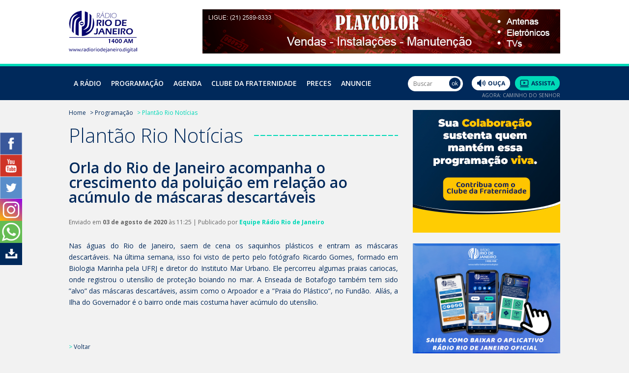

--- FILE ---
content_type: text/html; charset=UTF-8
request_url: https://radioriodejaneiro.digital/noticia/orla-do-rio-de-janeiro-acompanha-o-crescimento-da-poluicao-em-relacao-ao-acumulo-de-mascaras-descartaveis/
body_size: 11486
content:
<!DOCTYPE html>
<html lang="pt-br">
<head>
    <meta charset="utf-8">
	<title>Orla do Rio de Janeiro acompanha o crescimento da poluição em relação ao acúmulo de máscaras descartáveis | Rádio Rio de Janeiro</title>

<!-- This site is optimized with the Yoast SEO plugin v4.1 - https://yoast.com/wordpress/plugins/seo/ -->
<link rel="canonical" href="https://radioriodejaneiro.digital/noticia/orla-do-rio-de-janeiro-acompanha-o-crescimento-da-poluicao-em-relacao-ao-acumulo-de-mascaras-descartaveis/" />
<meta property="og:locale" content="pt_BR" />
<meta property="og:type" content="article" />
<meta property="og:title" content="Orla do Rio de Janeiro acompanha o crescimento da poluição em relação ao acúmulo de máscaras descartáveis | Rádio Rio de Janeiro" />
<meta property="og:description" content="Nas águas do Rio de Janeiro, saem de cena os saquinhos plásticos e entram as máscaras descartáveis. Na última semana, isso foi visto de perto pelo fotógrafo Ricardo Gomes, formado em Biologia Marinha pela UFRJ e diretor do Instituto Mar Urbano. Ele percorreu algumas praias cariocas, onde registrou o utensílio de proteção boiando no mar. &hellip;" />
<meta property="og:url" content="https://radioriodejaneiro.digital/noticia/orla-do-rio-de-janeiro-acompanha-o-crescimento-da-poluicao-em-relacao-ao-acumulo-de-mascaras-descartaveis/" />
<meta property="og:site_name" content="Rádio Rio de Janeiro" />
<meta property="article:publisher" content="https://www.facebook.com/Rádio-Rio-de-Janeiro-1692901484264506/" />
<meta property="article:section" content="Local" />
<meta name="twitter:card" content="summary" />
<meta name="twitter:description" content="Nas águas do Rio de Janeiro, saem de cena os saquinhos plásticos e entram as máscaras descartáveis. Na última semana, isso foi visto de perto pelo fotógrafo Ricardo Gomes, formado em Biologia Marinha pela UFRJ e diretor do Instituto Mar Urbano. Ele percorreu algumas praias cariocas, onde registrou o utensílio de proteção boiando no mar. [&hellip;]" />
<meta name="twitter:title" content="Orla do Rio de Janeiro acompanha o crescimento da poluição em relação ao acúmulo de máscaras descartáveis | Rádio Rio de Janeiro" />
<meta name="twitter:site" content="@Radio_RJ_1400am" />
<meta name="twitter:creator" content="@Radio_RJ_1400am" />
<!-- / Yoast SEO plugin. -->

<link rel='dns-prefetch' href='//s.w.org' />
<link rel="alternate" type="application/rss+xml" title="Feed para Rádio Rio de Janeiro &raquo;" href="https://radioriodejaneiro.digital/feed/" />
<link rel="alternate" type="application/rss+xml" title="Feed de comentários para Rádio Rio de Janeiro &raquo;" href="https://radioriodejaneiro.digital/comments/feed/" />
		<script type="text/javascript">
			window._wpemojiSettings = {"baseUrl":"https:\/\/s.w.org\/images\/core\/emoji\/2.2.1\/72x72\/","ext":".png","svgUrl":"https:\/\/s.w.org\/images\/core\/emoji\/2.2.1\/svg\/","svgExt":".svg","source":{"concatemoji":"https:\/\/radioriodejaneiro.digital\/wp-includes\/js\/wp-emoji-release.min.js?ver=4.7"}};
			!function(a,b,c){function d(a){var b,c,d,e,f=String.fromCharCode;if(!k||!k.fillText)return!1;switch(k.clearRect(0,0,j.width,j.height),k.textBaseline="top",k.font="600 32px Arial",a){case"flag":return k.fillText(f(55356,56826,55356,56819),0,0),!(j.toDataURL().length<3e3)&&(k.clearRect(0,0,j.width,j.height),k.fillText(f(55356,57331,65039,8205,55356,57096),0,0),b=j.toDataURL(),k.clearRect(0,0,j.width,j.height),k.fillText(f(55356,57331,55356,57096),0,0),c=j.toDataURL(),b!==c);case"emoji4":return k.fillText(f(55357,56425,55356,57341,8205,55357,56507),0,0),d=j.toDataURL(),k.clearRect(0,0,j.width,j.height),k.fillText(f(55357,56425,55356,57341,55357,56507),0,0),e=j.toDataURL(),d!==e}return!1}function e(a){var c=b.createElement("script");c.src=a,c.defer=c.type="text/javascript",b.getElementsByTagName("head")[0].appendChild(c)}var f,g,h,i,j=b.createElement("canvas"),k=j.getContext&&j.getContext("2d");for(i=Array("flag","emoji4"),c.supports={everything:!0,everythingExceptFlag:!0},h=0;h<i.length;h++)c.supports[i[h]]=d(i[h]),c.supports.everything=c.supports.everything&&c.supports[i[h]],"flag"!==i[h]&&(c.supports.everythingExceptFlag=c.supports.everythingExceptFlag&&c.supports[i[h]]);c.supports.everythingExceptFlag=c.supports.everythingExceptFlag&&!c.supports.flag,c.DOMReady=!1,c.readyCallback=function(){c.DOMReady=!0},c.supports.everything||(g=function(){c.readyCallback()},b.addEventListener?(b.addEventListener("DOMContentLoaded",g,!1),a.addEventListener("load",g,!1)):(a.attachEvent("onload",g),b.attachEvent("onreadystatechange",function(){"complete"===b.readyState&&c.readyCallback()})),f=c.source||{},f.concatemoji?e(f.concatemoji):f.wpemoji&&f.twemoji&&(e(f.twemoji),e(f.wpemoji)))}(window,document,window._wpemojiSettings);
		</script>
		<style type="text/css">
img.wp-smiley,
img.emoji {
	display: inline !important;
	border: none !important;
	box-shadow: none !important;
	height: 1em !important;
	width: 1em !important;
	margin: 0 .07em !important;
	vertical-align: -0.1em !important;
	background: none !important;
	padding: 0 !important;
}
</style>
<link rel='stylesheet' id='contact-form-7-css'  href='https://radioriodejaneiro.digital/wp-content/plugins/contact-form-7/includes/css/styles.css?ver=4.6' type='text/css' media='all' />
<link rel='stylesheet' id='radiorj-style-css'  href='https://radioriodejaneiro.digital/wp-content/themes/radiorj/style.css?ver=4.7' type='text/css' media='all' />
<script type='text/javascript' src='https://radioriodejaneiro.digital/wp-includes/js/jquery/jquery.js?ver=1.12.4'></script>
<script type='text/javascript' src='https://radioriodejaneiro.digital/wp-includes/js/jquery/jquery-migrate.min.js?ver=1.4.1'></script>
<link rel='https://api.w.org/' href='https://radioriodejaneiro.digital/wp-json/' />
<link rel="EditURI" type="application/rsd+xml" title="RSD" href="https://radioriodejaneiro.digital/xmlrpc.php?rsd" />
<link rel="wlwmanifest" type="application/wlwmanifest+xml" href="https://radioriodejaneiro.digital/wp-includes/wlwmanifest.xml" /> 
<link rel='shortlink' href='https://radioriodejaneiro.digital/?p=19718' />
<link rel="alternate" type="application/json+oembed" href="https://radioriodejaneiro.digital/wp-json/oembed/1.0/embed?url=https%3A%2F%2Fradioriodejaneiro.digital%2Fnoticia%2Forla-do-rio-de-janeiro-acompanha-o-crescimento-da-poluicao-em-relacao-ao-acumulo-de-mascaras-descartaveis%2F" />
<link rel="alternate" type="text/xml+oembed" href="https://radioriodejaneiro.digital/wp-json/oembed/1.0/embed?url=https%3A%2F%2Fradioriodejaneiro.digital%2Fnoticia%2Forla-do-rio-de-janeiro-acompanha-o-crescimento-da-poluicao-em-relacao-ao-acumulo-de-mascaras-descartaveis%2F&#038;format=xml" />

<!-- This site is using AdRotate v5.12.2 to display their advertisements - https://ajdg.solutions/ -->
<!-- AdRotate CSS -->
<style type="text/css" media="screen">
	.g { margin:0px; padding:0px; overflow:hidden; line-height:1; zoom:1; }
	.g img { height:auto; }
	.g-col { position:relative; float:left; }
	.g-col:first-child { margin-left: 0; }
	.g-col:last-child { margin-right: 0; }
	@media only screen and (max-width: 480px) {
		.g-col, .g-dyn, .g-single { width:100%; margin-left:0; margin-right:0; }
	}
</style>
<!-- /AdRotate CSS -->

		<style type="text/css">.recentcomments a{display:inline !important;padding:0 !important;margin:0 !important;}</style>
		    <meta name="viewport" content="width=device-width, initial-scale=1, maximum-scale=1, user-scalable=0" />

    <link rel="stylesheet" href="//code.jquery.com/ui/1.12.1/themes/base/jquery-ui.css">

    <link rel="stylesheet" href="https://radioriodejaneiro.digital/wp-content/themes/radiorj/css/screen.css?v=22" media="all">
    
	    <link rel="stylesheet" href="https://radioriodejaneiro.digital/wp-content/themes/radiorj/js/chosen/radiorj.css" media="all">
        
    <link rel="shortcut icon" href="https://radioriodejaneiro.digital/wp-content/themes/radiorj/imagens/favicon.ico" type="image/x-icon">
    <link rel="stylesheet" href="https://radioriodejaneiro.digital/wp-content/themes/radiorj/js/colorbox/example3/colorbox.css" />


    <link rel="stylesheet" href="https://radioriodejaneiro.digital/wp-content/themes/radiorj/js/DatePicker/jquery-ui-min.css"/>


    <script src="https://code.jquery.com/jquery-1.12.4.js"></script>
    <script src="https://code.jquery.com/ui/1.12.1/jquery-ui.js"></script>


    <script src="https://radioriodejaneiro.digital/wp-content/themes/radiorj/js/jquery-2.0.3.min.js"></script>
    <script src="https://radioriodejaneiro.digital/wp-content/themes/radiorj/js/DatePicker/jquery-ui.js"></script>
    
    <!--[if lt IE 9]>
    <script src="//html5shim.googlecode.com/svn/trunk/html5.js"></script>
    <![endif]-->
    <script src="https://radioriodejaneiro.digital/wp-content/themes/radiorj/js/jquery.maskedinput.min-1.3.1.js"></script>
	<style>
		.mobile{ display: none }
		@media (max-width: 800px) {
		.mobile{ display: block }
		}
        header nav ul li ol#menu-prog li.programas li:last-child { display: list-item!important; }
		article#sobre p img{ width: inherit }
		
		/* banners */
		#dir img{ max-width:100% }
		
		article#anuncie ul, article#anuncie ol{ list-style: disc; margin: 0 0 20px 0 !important; }
		article#anuncie ul li, article#anuncie ol li{ margin: 0 0 0 40px; line-height: 180%; }
	</style>
</head>
<body>

<!-- header -->
<header>
    
    <div id="top">
    	<div id="bloqueio_busca"></div>
        <div class="centralizado">
        	<div id="menu_m"><a href="" id="menu_mobile"><img src="https://radioriodejaneiro.digital/wp-content/themes/radiorj/imagens/icones/menu-hamburger2.png" width="28" height="33" alt="Menu"></a></div>
            <div id="lupa">
                <a href="" id="bt_pesquisar"><img src="https://radioriodejaneiro.digital/wp-content/themes/radiorj/imagens/icones/lupa.png" width="20" height="20" alt="Pesquisar"></a>
                <div class="campo_busca">
                    <form name="busca" method="get" action="https://radioriodejaneiro.digital/" role="search">
                        <input type="text" name="s" value="" class="" id="busca_site" placeholder="Buscar">
                        <input type="image" src="/wp-content/themes/radiorj/imagens/botoes/ok.png" width="24" height="24" alt="Ok">
                    </form>
                </div>
            </div>
            <figure><a href="https://radioriodejaneiro.digital/" title="Home da Rádio Rio de Janeiro"><img src="https://radioriodejaneiro.digital/wp-content/themes/radiorj/imagens/radio-rio-de-janeiro-digital.png" width="139" height="85" alt="Rádio Rio de Janeiro"></a></figure>
            <div id="banner-topo"><div class="wp_bannerize Banner Topo - 728x90">
<div><a  onclick="WPBannerizeJavascript.incrementClickCount(179)"  href="https://radioriodejaneiro.digital/" rel="nofollow" target="_blank">
<img src="https://radioriodejaneiro.digital/wp-content/uploads/2021/12/playcolor-site.jpg" alt="Playcolor " width="728" height="90"/>
</a>
</div></div></div>
        </div>
    </div>
    
    <nav>
        <div class="centralizado">
            <ul>
                <li><a href="https://radioriodejaneiro.digital/historia-da-radio/" title="História da Rádio">A Rádio</a>
                    <ul style="width:230px !important">
                        <li><a href="https://radioriodejaneiro.digital/historia-da-radio/" title="História da Rádio">História da Rádio</a></li>
                        <li><a href="https://radioriodejaneiro.digital/sobre-a-fundacao/" title="Sobre a Fundação">Sobre a Fundação</a></li>
                        <li><a href="https://radioriodejaneiro.digital/ecad-informacoes/" title="ECAD – Informações (Online)">ECAD – Informações</a></li>
                        <li><a href="https://radioriodejaneiro.digital/material-para-divulgacao/" title="Material para Divulgação">Material para Divulgação</a></li>
                        <li><a href="https://radioriodejaneiro.digital/blog/" title="Blog">Blog</a></li>

                    </ul>
                </li>
                
                <li><a href="https://radioriodejaneiro.digital/programa/" title="Programação">Programação</a>
                    <ol id="menu-prog">
                        <li class="no-ar">
                            <h2><strong>No Ar</strong></h2>
                                                        
                                				 
																						 
												 
												                                      				 
																						 
												 
												 												 
												 
												 												 
												 
												                                      				 
																						 
												 
												                                      				 
																						 
												 
												 												 
												 
												 												 
												 
												                                      				 
																						 
												 
												                                      				 
																						 
												 
												                                      				 
																						 
												 
												 												 
												 
												                                      				 
																						 
												 
												                                      				 
										                                     				 
																						 
												 
												                                      				 
																						 
												 
												 												 
												 
												                                      				 
																						 
												 
												 												 
												 
												                                      				 
																						 
												 
												                                      				 
																						 
												 
												                                      				 
										                                     				 
																						 
												 
												 												 
												 
												 												 
												 
												                                      				 
																						 
												 
												 												 
												 
												                                      				 
																						 
												 
												 												 
												 
												 												 
												 
												 												 
												 
												                                      				 
																						 
												 
												 												 
												 
												 												 
												 
												                                      				 
																						 
												 
												 												 
												 
												 												 
												 
												                                      				 
																						 
												 
												 												 
												 
												 												 
												 
												                                      				 
																						 
												 
												 												 
												 
												 												 
												 
												 												 
												 
												 												 
												 
												                                      				 
																						 
												 
												 												 
												 
												 												 
												 
												                                      				 
																						 
												 
												 												 
												 
												                                      				 
																						 
												 
												 												 
												 
												 												 
												 
												 												 
												 
												                                      				 
																						 
												 
												 												 
												 
												                                      				 
																						 
												 
												 												 
												 
												                                      				 
																						 
												 
												                                      				 
																						 
												 
												 												 
												 
												                                      				 
																						 
												 
												 												 
												 
												                                      				 
																						 
												 
												 												 
												 
												 												 
												 
												 												 
												 
												                                      				 
										                                     				 
																						 
												 
												 												 
												 
												 												 
												 
												 												 
												 
												                                      				 
																						 
												 
												 												 
												 
												                                      				 
																						 
												 
												 												 
												 
												                                      				 
										                                     				 
																						 
												 
												 												 
												 
												                                      				 
										                                     				 
										                                     				 
																						 
												 
												 												 
												 
												                                      				 
																						 
												 
												 												 
												 
												 												 
												 
												                                      				 
																						 
												 
												                                      				 
																						 
												 
												                                      				 
																						 
												 
												                                      				 
																						 
												 
												 												 
												 
												                                      				 
																						 
												 
												 												 
												 
												                                      				 
																						 
												 
												 												 
												 
												                                      				 
																						 
												 
												 												 
												 
												 												 
												 
												 												 
												 
												 												 
												 
												 												 
												 
												 												 
												 
												                                      				 
																						 
												 
												                                      				 
																						 
												 
												                                      				 
																						 
												 
												                                      				 
																						 
												 
												 												 
												 
												                                      				 
																						 
												 
												 												 
												 
												 												 
												 
												                                      				 
																						 
												 
												 												 
												 
												 												 
												 
												 												 
												 
												 												 
												 
												                                      				 
																						 
												 
												                                      				 
																						 
												 
												 												 
												 
												                                      				 
																						 
												 
												 												 
												 
												 												 
												 
												 							
													   														<h4>Caminho do Senhor</h4>
														<p><strong>Sinopse</strong>: Um programa que tem como objetivo divulgar o Evangelho de Jesus, interpretado em Espírito e Verdade, à Luz da lei da Reencarnação, como forma de promover a fraternidade humana, tendo como base a veiculação da verdade Cristã.
<br><br><br>
															<strong>Produção</strong>: Equipe Caminho do Senhor <br><br><br>
															<strong>Apresentação</strong>:  Equipe Caminho do Senhor 														</p>
														<p class="dias">D S T Q Q <strong>S</strong> S </p>							
														<p class="hora">02:00 às 02:55 </p>
                                                        <p class="botoes">
                                                        <a href="javascript:void(0);" onclick='popupwindow("/player/wp-content/themes/radiorj/player.php","Player","743","400");' title="Ouça"><img src="https://radioriodejaneiro.digital/wp-content/themes/radiorj/imagens/botoes/menu-ouca.png" width="99" height="37" alt="Ouça" class="nomargin"></a>
															<a href="javascript:void(0);" onclick='popupwindow("/player/wp-content/themes/radiorj/player-video.php","Player","743","450");' title="Assista"><img src="https://radioriodejaneiro.digital/wp-content/themes/radiorj/imagens/botoes/menu-assista.png" width="116" height="37" alt="Assista"></a>
														</p>
																									 
												 
												                                      				 
										                                     				 
										                                     				 
										                                     				 
										                                     				 
										                                     				 
										                                     				 
										                                     				 
										                                     				 
										                                     				 
										                                     				 
										                                     				 
										                                     				 
										                                     				 
										                                     				 
										                                     				 
										                                     				 
										                                     				 
										                                     				 
										                                     				 
										                                     				 
										                                     				 
										                                     				 
										                                     				 
										                                     				 
										                                     				 
										                                     				 
										                                     				 
										                                     				 
										                                     				 
										                                     				 
										                                     				 
										                                     				 
										                                                  				
                            <div class="separador-no-ar"></div>

                            <figure style="margin-bottom: -20px;"><a href="https://radioriodejaneiro.digital/programa/" title="Veja a programação completa"><img
                                        src="/wp-content/themes/radiorj/imagens/botoes/veja-a-programacao-completa-new.png"
                                        width="223" height="35" alt="Programação completa"></a></figure>

                            <figure><a href="https://radioriodejaneiro.digital/wp-content/uploads/2025/11/guia-programacao-rrj-25.pdf" title="Veja a programação completa" target="_blank"><img
                                        src="/wp-content/themes/radiorj/imagens/botoes/programacao-completa-pdf-new.png"
                                        width="223" height="35" alt="Programação completa (PDF)"></a></figure>

                        </li>

                        <li class="programas">
                            <div class="maior">
                                <h3><strong>Programas</strong></h3>
                                <ul>
                                    
                                    
                                                                                <li><a href="https://radioriodejaneiro.digital/programa/consolacao-de-jesus/" title="A Consolação de Jesus">A Consolação de Jesus </a></li>

                                                                                                                            <li><a href="https://radioriodejaneiro.digital/programa/musica-espirita-esta-no-ar/" title="A Música Espírita está no Ar">A Música Espírita está no Ar </a></li>

                                                                                                                            <li><a href="https://radioriodejaneiro.digital/programa/a-voz-da-alianca-da-fraternidade/" title="A Voz da Aliança da Fraternidade">A Voz da Aliança da Fraternidade </a></li>

                                                                                                                            <li><a href="https://radioriodejaneiro.digital/programa/cruzada-dos-militares-espiritas/" title="A Voz da Cruzada dos Militares Espíritas">A Voz da Cruzada dos Militares Espíritas </a></li>

                                                                                                                            <li><a href="https://radioriodejaneiro.digital/programa/a-voz-das-cooperadoras-do-bem/" title="A Voz das Cooperadoras do Bem Amelie Boudet">A Voz das Cooperadoras do Bem Amelie Boudet </a></li>

                                                                                                                            <li><a href="https://radioriodejaneiro.digital/programa/a-voz-do-brasil/" title="A Voz do Brasil">A Voz do Brasil </a></li>

                                                                                                                            <li><a href="https://radioriodejaneiro.digital/programa/almanaque-radio-rio-de-janeiro/" title="Almanaque Rádio Rio de Janeiro">Almanaque Rádio Rio de Janeiro </a></li>

                                                                                                                            <li><a href="https://radioriodejaneiro.digital/programa/analisando-os-fatos/" title="Analisando os Fatos">Analisando os Fatos </a></li>

                                                                                                                            <li><a href="https://radioriodejaneiro.digital/programa/aniversario-de-50-anos-da-radio-rio-de-janeiro/" title="Aniversário de 50 anos da Rádio Rio de Janeiro">Aniversário de 50 anos da Rádio Rio de Janeiro </a></li>

                                                                                                                            <li><a href="https://radioriodejaneiro.digital/programa/arte-em-exposicao/" title="Arte em Exposição">Arte em Exposição </a></li>

                                                                                                                            <li><a href="https://radioriodejaneiro.digital/programa/atualidade-da-mensagem-de-chico-xavier-2/" title="Atualidades da Mensagem de Chico Xavier">Atualidades da Mensagem de Chico Xavier </a></li>

                                                                                                                            <li><a href="https://radioriodejaneiro.digital/programa/cafe-literario/" title="Café Literário">Café Literário </a></li>

                                                                                                                            <li><a href="https://radioriodejaneiro.digital/programa/caminho-do-senhor-emissora-da-fraternidade/" title="Caminho do Senhor">Caminho do Senhor </a></li>

                                                                                                                            <li><a href="https://radioriodejaneiro.digital/programa/comunicacao-espirita-do-ceerj/" title="CEERJ em Movimento">CEERJ em Movimento </a></li>

                                                                                                                            <li><a href="https://radioriodejaneiro.digital/programa/clube-da-fraternidade/" title="Clube da Fraternidade">Clube da Fraternidade </a></li>

                                                                                                                            <li><a href="https://radioriodejaneiro.digital/programa/conexao-espiritismo/" title="Conexão Espiritismo">Conexão Espiritismo </a></li>

                                                                                                                            <li><a href="https://radioriodejaneiro.digital/programa/conversando-sobre-mediunidade/" title="Conversando Sobre Mediunidade">Conversando Sobre Mediunidade </a></li>

                                                                                                                            <li><a href="https://radioriodejaneiro.digital/programa/culto-cristao-no-ar-3/" title="Culto Cristão no Ar">Culto Cristão no Ar </a></li>

                                                                                                                            <li><a href="https://radioriodejaneiro.digital/programa/curso-basico-de-esperanto/" title="Curso Básico de Esperanto">Curso Básico de Esperanto </a></li>

                                                                                            </ul><ul class="col2">
                                                                                                                            <li><a href="https://radioriodejaneiro.digital/programa/debate-na-rio/" title="Debate na Rio">Debate na Rio </a></li>

                                                                                                                            <li><a href="https://radioriodejaneiro.digital/programa/educar-para-crescer/" title="Educar para Crescer">Educar para Crescer </a></li>

                                                                                                                            <li><a href="https://radioriodejaneiro.digital/programa/programa-em-defesa-da-vida/" title="Em Defesa da Vida">Em Defesa da Vida </a></li>

                                                                                                                            <li><a href="https://radioriodejaneiro.digital/programa/encontro-com-jesus-2/" title="Encontro com Jesus">Encontro com Jesus </a></li>

                                                                                                                            <li><a href="https://radioriodejaneiro.digital/programa/entre-terra-e-o-ceu/" title="Entre a Terra e o Céu (Programa Online)">Entre a Terra e o Céu (Programa Online) </a></li>

                                                                                                                            <li><a href="https://radioriodejaneiro.digital/programa/escuta-que-ai-vem-historia/" title="Escuta, que aí Vem História">Escuta, que aí Vem História </a></li>

                                                                                                                            <li><a href="https://radioriodejaneiro.digital/programa/espaco-jovem/" title="Espaço Jovem">Espaço Jovem </a></li>

                                                                                                                            <li><a href="https://radioriodejaneiro.digital/programa/esperanca-e-luz/" title="Esperança e Luz">Esperança e Luz </a></li>

                                                                                                                            <li><a href="https://radioriodejaneiro.digital/programa/esperanto/" title="Esperanto &#8211; A Língua da Fraternidade">Esperanto &#8211; A Língua da Fraternidade </a></li>

                                                                                                                            <li><a href="https://radioriodejaneiro.digital/programa/esperanto-la-konsolanto/" title="Esperanto La Konsolanto (Programa Online)">Esperanto La Konsolanto (Programa Online) </a></li>

                                                                                                                            <li><a href="https://radioriodejaneiro.digital/programa/esperanto-la-lingvo-de-frateco/" title="Esperanto La Lingvo de Frateco (Programa Online)">Esperanto La Lingvo de Frateco (Programa Online) </a></li>

                                                                                                                            <li><a href="https://radioriodejaneiro.digital/programa/programa-estudos-das-obras-de-andre-luiz/" title="Estudo das Obras de André Luiz">Estudo das Obras de André Luiz </a></li>

                                                                                                                            <li><a href="https://radioriodejaneiro.digital/programa/estudo-das-obras-de-emmanuel/" title="Estudo das obras de Emmanuel">Estudo das obras de Emmanuel </a></li>

                                                                                                                            <li><a href="https://radioriodejaneiro.digital/programa/estudo-sistematico-da-doutrina-espirita/" title="Estudo Sistematizado da Doutrina Espírita">Estudo Sistematizado da Doutrina Espírita </a></li>

                                                                                                                            <li><a href="https://radioriodejaneiro.digital/programa/evangelho-e-vida/" title="Evangelho e Vida">Evangelho e Vida </a></li>

                                                                                                                            <li><a href="https://radioriodejaneiro.digital/programa/espiritismo-evangelho-e-esperanto/" title="Evangelho, Espiritismo e Esperanto">Evangelho, Espiritismo e Esperanto </a></li>

                                                                                                                            <li><a href="https://radioriodejaneiro.digital/programa/evangelizartes/" title="Evangelizartes">Evangelizartes </a></li>

                                                                                                                            <li><a href="https://radioriodejaneiro.digital/programa/falando-de-arte/" title="Falando de Arte">Falando de Arte </a></li>

                                                                                                                            <li><a href="https://radioriodejaneiro.digital/programa/familia-em-foco/" title="Família em Foco">Família em Foco </a></li>

                                                                                            </ul><ul class="col3">
                                                                                                                            <li><a href="https://radioriodejaneiro.digital/programa/grande-jornal-rio-noticias/" title="Grande Jornal Rio Notícias">Grande Jornal Rio Notícias </a></li>

                                                                                                                            <li><a href="https://radioriodejaneiro.digital/programa/ha-dois-mil-anos/" title="Há Dois Mil Anos (Programa Online)">Há Dois Mil Anos (Programa Online) </a></li>

                                                                                                                            <li><a href="https://radioriodejaneiro.digital/programa/isso-e-papo-de-espirita/" title="Isso é papo de Espírita!">Isso é papo de Espírita! </a></li>

                                                                                                                            <li><a href="https://radioriodejaneiro.digital/programa/jesus-sempre/" title="Jesus Sempre">Jesus Sempre </a></li>

                                                                                                                            <li><a href="https://radioriodejaneiro.digital/programa/lar-de-frei-luiz-apresenta-palestra-que-voce-nao-assistiu/" title="Lar de Frei Luiz apresenta A Palestra que você não assistiu">Lar de Frei Luiz apresenta A Palestra que você não assistiu </a></li>

                                                                                                                            <li><a href="https://radioriodejaneiro.digital/programa/feb-em-homenagem-ao-leon-denis/" title="Letras que apontam Estrelas &#8220;FEB em homenagem aos 175 anos de Léon Denis&#8221;">Letras que apontam Estrelas &#8220;FEB em homenagem aos 175 anos de Léon Denis&#8221; </a></li>

                                                                                                                            <li><a href="https://radioriodejaneiro.digital/programa/libertacao/" title="Libertação (Programa Online)">Libertação (Programa Online) </a></li>

                                                                                                                            <li><a href="https://radioriodejaneiro.digital/programa/luz-na-penumbra/" title="Luz na Penumbra">Luz na Penumbra </a></li>

                                                                                                                            <li><a href="https://radioriodejaneiro.digital/programa/manha-na-rio/" title="Manhã na Rio">Manhã na Rio </a></li>

                                                                                                                            <li><a href="https://radioriodejaneiro.digital/programa/meditacao-e-evocacao-da-ave-maria-2/" title="Meditação e Evocação da Ave Maria">Meditação e Evocação da Ave Maria </a></li>

                                                                                                                            <li><a href="https://radioriodejaneiro.digital/programa/mediunidade-e-obsessao-2/" title="Mediunidade e Obsessão">Mediunidade e Obsessão </a></li>

                                                                                                                            <li><a href="https://radioriodejaneiro.digital/programa/memorias-de-um-suicida/" title="Memórias de um suicida: Estudo das Obras de Yvonne do Amaral Pereira">Memórias de um suicida: Estudo das Obras de Yvonne do Amaral Pereira </a></li>

                                                                                                                            <li><a href="https://radioriodejaneiro.digital/programa/mensagens-de-esperanca-2/" title="Mensagens de Esperança">Mensagens de Esperança </a></li>

                                                                                                                            <li><a href="https://radioriodejaneiro.digital/programa/mensagem-espirita/" title="Mensagens Espíritas">Mensagens Espíritas </a></li>

                                                                                                                            <li><a href="https://radioriodejaneiro.digital/programa/missionarios-da-luz-programa-online/" title="Missionários da Luz (Programa Online)">Missionários da Luz (Programa Online) </a></li>

                                                                                                                            <li><a href="https://radioriodejaneiro.digital/programa/momento-espirita/" title="Momento Espírita">Momento Espírita </a></li>

                                                                                                                            <li><a href="https://radioriodejaneiro.digital/programa/momentos-com-joanna-de-angelis-2/" title="Momentos com Joanna de Ângelis">Momentos com Joanna de Ângelis </a></li>

                                                                                                                                                        <li><a href="/nos-passos-de-jesus/" title="Nos Passos de Jesus">Nos Passos de Jesus</a></li>
                                </ul>
                            </div>
                        </li>
                    </ol>
                    
                </li>
				<li class="mobile"><a href="https://radioriodejaneiro.digital/wp-content/uploads/2025/07/guia-programacao-rrj-25.pdf" title="Programação completa" target="_blank">Faça o Download da programação</a></li>

                <li><a href="https://radioriodejaneiro.digital/agenda-espirita/" title="Agenda espírita">Agenda</a></li>
                
                <li class="sub-mobile"><a href="https://radioriodejaneiro.digital/clube-da-fraternidade/" title="Clube da Fraternidade">Clube da Fraternidade</a>
                    <span class="toggle-submenu"></span>
                    <ul>
                        <li><a href="https://radioriodejaneiro.digital/clube-da-fraternidade/" title="Cadastre-se">Cadastre-se</a></li>
                        <li><a href="https://radioriodejaneiro.digital/contribua/" title="Contribua Conosco">Contribua</a></li>
                        <li><a href="https://radioriodejaneiro.digital/noticias-do-clube/" title="Notícias do Clube">Notícias do Clube</a></li>
                    </ul>
                </li>
                <li><a href="https://radioriodejaneiro.digital/preces/" title="Preces">Preces</a></li>
                <li><a href="https://radioriodejaneiro.digital/anuncie/" title="Anuncie">Anuncie</a></li>
                <!--<li><a href="https://radioriodejaneiro.digital/magia-do-natal/" title="Magia do Natal">Magia do Natal</a></li>-->
                <li class="blog hidden"><a href="https://radioriodejaneiro.digital/blog/" title="Blog">Blog</a></li>
                <li class="ouca-mobile"><a href="/player/wp-content/themes/radiorj/player-mobile.php" title="Ouça ao Vivo">Ouça ao Vivo</a></li>
                <li class="ouca-mobile"><a href="/player/wp-content/themes/radiorj/player-video-mobile.php" target="_self" title="Assista ao Vivo">Assista ao Vivo</a></li>
				<li class="mobile"><a href="https://radioriodejaneiro.digital/material-para-divulgacao/" title="Material para Divulgação">Material para Divulgação</a></li>
            </ul>
        </div>
        
        <div class="busca_desktop">
            <form name="busca" method="get" action="/" role="search">
                <input type="text" name="s" value="" class="" id="busca_site2" placeholder="Buscar">
                <input type="image" src="/wp-content/themes/radiorj/imagens/botoes/ok.png" width="24" height="24" alt="Ok">
            </form>
        </div>
        
        <div class="botoes-prog">
            <a href="javascript:void(0);" onclick='popupwindow("/player/wp-content/themes/radiorj/player.php","Player","770","510");' title="Ouça"><img src="https://radioriodejaneiro.digital/wp-content/themes/radiorj/imagens/botoes/ouca.png" width="78" height="29" alt="Ouça"></a>
            <a href="javascript:void(0);" onclick='popupwindow("/player/wp-content/themes/radiorj/player-video.php","Player","770","510");' title="Assista"><img src="https://radioriodejaneiro.digital/wp-content/themes/radiorj/imagens/botoes/assista2.png" width="91" height="29" alt="Assista"></a>
            <p>agora: Caminho do Senhor</p>
        </div>
    </nav>
</header>
<script type="text/javascript" >
    function popupwindow(url, title, w, h) {
        var left = (screen.width/2)-(w/2);
        var top = (screen.height/2)-(h/2);
        return window.open(url, title, 'toolbar=no, location=no, directories=no, status=no, menubar=no, scrollbars=no, resizable=no, copyhistory=no, width='+w+', height='+h+', top='+top+', left='+left);
    }


    $( function() {
        // Ativa o acordeão da pagina de videos
        $( "#accordion" ).accordion({
            collapsible: true
        });

    });
        
</script>
    <!-- miolo -->
    <div id="site">
        <div class="centralizado">
            <div id="esq">
                <div id="breadcrumb">
                    <ul>
                        <li><a href="" title="">Home</a></li>
                        <li><a href="" title="">> Programação</a></li>
                        <li>> Plantão Rio Notícias</li>
                    </ul>
                </div>

                <h1><strong>Plantão Rio Notícias</strong></h1>

                                <article>
                    <h2>Orla do Rio de Janeiro acompanha o crescimento da poluição em relação ao acúmulo de máscaras descartáveis</h2>
                    <h3>Enviado em <strong>03 de agosto de 2020</strong> às 11:25 | Publicado por <em>Equipe Rádio Rio de Janeiro</em></h3>
<!--                     <em>Caio</em></h3> -->

                    <p>Nas águas do Rio de Janeiro, saem de cena os saquinhos plásticos e entram as máscaras descartáveis. Na última semana, isso foi visto de perto pelo fotógrafo Ricardo Gomes, formado em Biologia Marinha pela UFRJ e diretor do Instituto Mar Urbano. Ele percorreu algumas praias cariocas, onde registrou o utensílio de proteção boiando no mar. A Enseada de Botafogo também tem sido ”alvo” das máscaras descartáveis, assim como o Arpoador e a ”Praia do Plástico”, no Fundão.  Alíás, a Ilha do Governador é o bairro onde mais costuma haver acúmulo do utensílio.</p>


                    <div class="compartilhar">
                        <!-- AddThis Button BEGIN -->
                        <div class="addthis_toolbox addthis_default_style ">
                            <a class="addthis_button_facebook_like" fb:like:layout="button_count"></a>
                            <a class="addthis_button_tweet"></a>
                            <a class="addthis_button_pinterest_pinit" pi:pinit:layout="horizontal"></a>
                            <a class="addthis_counter addthis_pill_style"></a>
                        </div>
                        <script type="text/javascript">var addthis_config = {"data_track_addressbar":true};</script>
                        <script type="text/javascript" src="//s7.addthis.com/js/300/addthis_widget.js#pubid=ra-537f7c592af80703"></script>
                        <!-- AddThis Button END -->
                    </div>

                    <p class="voltar">> <a href="" title="Voltar">Voltar</a></p>


                </article>

            </div>

                        <!-- lateral direita -->
            <!-- lateral direita -->
<div id="dir">

        <div class="banner"><div class="g g-2"><div class="g-single a-7"><a class="gofollow" data-track="NywyLDEsNjA=" href="https://radioriodejaneiro.digital/contribua/"><img src="https://radioriodejaneiro.digital/wp-content/uploads/2025/07/quadrado.jpg" alt="Alcoólicos Anônimos" /></a></div></div></div>
    
    <!-- feirao -->
    <div class="banner"><div class="a-single a-12"><a class="gofollow" data-track="MTIsMCwxLDYw" href="https://www.youtube.com/shorts/HHP865Iu0SE" target="_blank"><img src="https://radioriodejaneiro.digital/wp-content/uploads/2023/12/tutorial-sitepeq.jpg" alt="Clique e saiba o tutorial da aplicativo Rádio Rio de Janeiro Oficial" /></a></div></div>
    
    <!-- Clube da Fraternidade -->
    <div class="banner"><div class="a-single a-13"><a class="gofollow" data-track="MTMsMCwxLDYw" href="https://radioriodejaneiro.digital/clube-da-fraternidade/" target="_blank"><img src="https://radioriodejaneiro.digital/wp-content/uploads/2023/12/cantinhosite-cf-novo.jpg" alt="Clube da Fraternidade" /></a></div></div>
    
    <!-- pix -->
    <div class="banner"><div class="a-single a-10"><a class="gofollow" data-track="MTAsMCwxLDYw" href="https://radioriodejaneiro.digital/contribua/" target="_blank"><img src="https://radioriodejaneiro.digital/wp-content/uploads/2021/02/cf_cantinho_3.jpg" alt="PIX" /></a></div></div>
    
    <!-- youtube -->
    <div class="banner"><div class="a-single a-14"><a class="gofollow" data-track="MTQsMCwxLDYw" href="https://www.youtube.com/user/radioriodejaneiro" target="_blank"><img src="https://radioriodejaneiro.digital/wp-content/uploads/2023/12/cf-cantinho-5.jpg" alt="Youtube" /></a></div></div>
    
    <!-- fale conosco -->
    <div class="banner"><div class="a-single a-9"><a class="gofollow" data-track="OSwwLDEsNjA=" href="https://radioriodejaneiro.digital/fale-conosco/" target="_blank"><img src="https://radioriodejaneiro.digital/wp-content/uploads/2022/11/cf_cantinho_4.jpg" alt="Fale Conosco" /></a></div></div>
    
    <!-- noticias -->
    <div class="banner"><div class="a-single a-11"><a class="gofollow" data-track="MTEsMCwxLDYw" href="https://ilhanoticias.com.br" target="_blank"><img src="https://radioriodejaneiro.digital/wp-content/uploads/2021/02/2-4-ilha.jpg" alt="Notícias" /></a></div></div>
    
    <!-- CVV/Naranon/Alcoolicos Anonimos -->
    <div class="banner"><div class="g g-1"><div class="g-single a-4"><a class="gofollow" data-track="NCwxLDEsNjA=" href="https://www.na.org.br"><img src="https://radioriodejaneiro.digital/wp-content/uploads/2023/06/banner-na.png" alt="Narcóticos Anônimos" /></a></div></div></div>
    
</div>
<!-- /lateral direita -->            <!-- /lateral direita -->

        </div>
    </div>
    <!-- /miolo -->

<!-- Rodapé -->
<footer>
    <div class="centralizado">
        <ul>
            <li>A rádio</li>
            <li><a href="https://radioriodejaneiro.digital/historia-da-radio/" title="História da rádio">História da rádio</a></li>
            <li><a href="https://radioriodejaneiro.digital/sobre-a-fundacao/" title="Sobre a fundação">Sobre a fundação</a></li>
                       <li><a href="https://radioriodejaneiro.digital/programa/" title="Programação">Programação</a></li>
            <li><a href="https://radioriodejaneiro.digital/material-para-divulgacao/" title="Material para Divulgação">Material para Divulgação</a></li>
			<li class=""><a href="https://radioriodejaneiro.digital/blog/" title="Blog">Blog</a></li>
		</ul>
        <!--<ul>
            <li>Agendas</li>
            <li><a href="https://radioriodejaneiro.digital/agenda-cultural/" title="Agenda cultural">Agenda cultural</a></li>
            <li><a href="https://radioriodejaneiro.digital/agenda-espirita/" title="Agenda espírita">Agenda espírita</a></li>
        </ul>-->
        <ul class="maior">
            <li>Serviços</li>
            <li><a href="https://radioriodejaneiro.digital/clube-da-fraternidade/" title="Clube da Fraternidade">Clube da Fraternidade</a></li>
            <li><a href="https://radioriodejaneiro.digital/agenda-espirita/" title="Agenda espírita">Agenda</a></li>
            <li><a href="https://radioriodejaneiro.digital/contribua/" title="Contribua">Contribua</a></li>
            <li><a href="https://radioriodejaneiro.digital/anuncie/" title="Anuncie">Anuncie</a></li>
            <li><a href="https://radioriodejaneiro.digital/utilidade-publica/" title="Utilidade pública">Utilidade pública</a></li>
        </ul>
        <ul class="ultimo">
            <li>Fale conosco</li>
            <li><a href="https://radioriodejaneiro.digital/fale-conosco/" title="Contato">Contato</a></li>
            <li><a href="https://radioriodejaneiro.digital/politica-de-privacidade/" title="Política de Privacidade">Política de Privacidade</a></li>
            <li><a href="tel:3386-1400">Tel: (21) 3386-1400</a></li>
            <!--<li><a href="mailto:faleconosco@radioriodejaneiro.am.br">E-mail: faleconosco@radioriodejaneiro.am.br</a></li>
            <li class="redes">
                <a href="https://www.facebook.com/R%C3%A1dio-Rio-de-Janeiro-1692901484264506/" title="Curta nossa página no Facebook" class="bt-facebook" target="_blank">Facebook</a>
                <a href="https://www.youtube.com/user/radioriodejaneiro" title="Siga nosso canal no Youtube" class="bt-youtube" target="_blank">Youtube</a>
                
                <a href="https://twitter.com/Radio_RJ_1400am" title="Twitter" class="bt-Twitter" target="_blank">Twitter</a>
                <a href="https://soundcloud.com/user-897104607" title="SoundCloud" class="bt-SoundCloud" target="_blank">SoundCloud</a>
                <a href="https://www.instagram.com/radioriodejaneiro1400am/" title="Instagram" class="bt-instagram" target="_blank">Instagram</a>
            </li>-->
        </ul>
        <!--<div id="facebook"><div class="fb-like-box" data-href="https://www.facebook.com/pages/R&#xe1;dio-Rio-de-Janeiro-1400-am/214901901869717" data-width="290" data-colorscheme="light" data-show-faces="true" data-header="false" data-stream="false" data-show-border="false"></div></div>-->
    </div>
</footer>
<div id="rodape">
    <div class="centralizado">
        <p>© Copyright 2018 - Fundação Cristã Espírita Cultural Paulo de Tarso / Rádio Rio de Janeiro</p>
        <figure>
            <a href="http://www.agenciatsuru.com.br/?utm_source=Radio_RJ&utm_medium=Site&utm_campaign=desenvolvido_por" target="_blank" title="Desenvolvido pela Tsuru Agência Digital"><img src="https://radioriodejaneiro.digital/wp-content/themes/radiorj/imagens/tsuru.png" width="87" height="17" alt="Tsuru Agência Digital">
                <figcaption>Desenvolvido pela</figcaption></a>
        </figure>
    </div>
</div>
<!-- /Rodapé -->



<div id="barra_lateral">
	<ul>
    	<li><a href="https://www.facebook.com/R%C3%A1dio-Rio-de-Janeiro-1692901484264506/" target="_blank"><img src="https://radioriodejaneiro.digital/wp-content/themes/radiorj/imagens/icones/bt_facebook.png" width="45" height="45" alt="Facebook" /></a></li>
        <li><a href="https://www.youtube.com/user/radioriodejaneiro" target="_blank"><img src="https://radioriodejaneiro.digital/wp-content/themes/radiorj/imagens/icones/bt_youtube.png" width="45" height="45" alt="Youtube" /></a></li>
        <li><a href="https://twitter.com/Radio_RJ_1400am" target="_blank"><img src="https://radioriodejaneiro.digital/wp-content/themes/radiorj/imagens/icones/bt_twitter.png" width="45" height="45" alt="Twitter" /></a></li>
        <!--<li><a href="https://soundcloud.com/user-897104607" target="_blank"><img src="https://radioriodejaneiro.digital/wp-content/themes/radiorj/imagens/icones/bt_soundcloud.png" width="45" height="45" alt="SoundCloud" /></a></li>-->
        <li><a href="https://www.instagram.com/radioriodejaneiro1400am/" target="_blank"><img src="https://radioriodejaneiro.digital/wp-content/themes/radiorj/imagens/icones/bt_instagram.png" width="45" height="45" alt="Instagram" /></a></li>
        <!--<li><a href="https://radioriodejaneiro.digital/clube-da-fraternidade/"><img src="https://radioriodejaneiro.digital/wp-content/themes/radiorj/imagens/icones/fraternidade.png" width="45" height="45" alt="Clube da Fraternidade" /></a></li>-->
        <li><a href="https://radioriodejaneiro.digital/fale-conosco/"><img src="https://radioriodejaneiro.digital/wp-content/themes/radiorj/imagens/icones/bt_whatsapp.png" width="45" height="45" alt="WhatsApp" /></a></li>
        <li><a href="https://radioriodejaneiro.digital/material-para-divulgacao/" title="Clique para fazer o download do material de divulgação da Rádio Rio de Janeiro"><img src="https://radioriodejaneiro.digital/wp-content/themes/radiorj/imagens/icones/bt_download.png" width="45" height="45" alt="Down" /></a></li>
    </ul>
</div>



<script src="https://radioriodejaneiro.digital/wp-content/themes/radiorj/js/colorbox/jquery.colorbox-min.js"></script>
<script src="https://radioriodejaneiro.digital/wp-content/themes/radiorj/js/setVal.js"></script>
<script src="https://radioriodejaneiro.digital/wp-content/themes/radiorj/js/checkForm.js"></script>
<script>

var opera = (navigator.userAgent.match(/Opera|OPR\//) ? true : false);
if(opera){
	$("#busca_site").addClass("opera");
}

$(document).ready(function(){


	// Menu suave
	/*$('nav ul, nav ol').superfish({
	 delay:400,
	 speed:50,
	 useClick:false,
	 animation:   {opacity:'show',height:'show'},
	 speed:         'normal',
	 speedOut:      'fast'
	 });*/

	/*$('#menu-contato').mouseover(function() {
	 $('#menu-contato ul').slideDown(200);
	 //$('nav ul li ul').css("display","block");
	 }).mouseout(function() {
	 $('#menu-contato ul').slideUp(200);
	 });*/

	// Slide de capa
	var tempo  = 6000;
	var total  = $("#barra-azul li").length;
	var indice = 1;
	var temporizador;
	$("#capa li:first-child").css("display", "block");
	$("#barra-azul li:first-child figure").addClass("select");

	$("#barra-azul li a").click(function(e){
		var liAtual = $(this).parent().index() + 1;

		$("#capa li").fadeOut(0);
		$("#capa li:nth-child("+liAtual+")").fadeIn(200);

		$("#barra-azul li figure").removeClass("select");
		$("#barra-azul li:nth-child("+liAtual+") figure").addClass("select");

		return false;
	});

	function nextSlide(){
		if(indice == total){
			$("#barra-azul li:nth-child("+1+")").find("a").trigger('click');
			indice = 1;
		}
		else{
			$("#barra-azul li:nth-child("+indice+")").next().find("a").trigger('click');
			indice ++;
		}
	}

	$("#slide").mouseover(function(e){ clearInterval(temporizador); });
	$("#slide").mouseleave(function(e){ temporizador = setInterval(nextSlide, tempo); });
	temporizador = setInterval(nextSlide, tempo);
	// /Slide de capa
	
	
	// Fixa menu
	$(window).scroll(function(){
		if ($(window).width() > 700){
			var topo = $('#topo').height() + $('#top').height();
			var scrollTop = $(window).scrollTop();
			if(scrollTop > topo)
				$('header nav').css({'position' : 'absolute !important', 'z-index' : '9999', 'position' : 'fixed'});
			else
				$('header nav').css({'position' : 'relative', 'margin-top' : 0});  
		}
	});
	
	
	// Topo
	$("#menu_mobile").click(function() {
		var menu = $("header nav ul").first();
		if (menu.is(":hidden")){
			menu.slideDown(500);
		} else {
			menu.slideUp(200);
		}
		return false;
	});
	$("#bt_pesquisar").click(function() {
		if ($("#lupa .campo_busca").is(":hidden")){
			$("#bloqueio_busca, #bloqueio_busca, #lupa .campo_busca").fadeIn(100);
			$("#bt_pesquisar").fadeOut(200);
		} else {
			$("#bloqueio_busca, #lupa .campo_busca").fadeOut(200);
			$("#bt_pesquisar").fadeIn(200);
		}
		return false;
	});
	$("#bloqueio_busca").click(function() {
		$("#bloqueio_busca, #lupa .campo_busca").fadeOut(200);
		$("#bt_pesquisar").fadeIn(200);
	});	
	
	// Fotos e videos
	$('.swipebox').colorbox({rel:'colorbox'});

});
</script>

<!-- WP Banerize -->
<script type='text/javascript'>
/* <![CDATA[ */
var wpBannerizeJavascriptLocalization = {
	ajaxURL: "https://radioriodejaneiro.digital/wp-admin/admin-ajax.php"
};
/* ]]> */
</script>
<script type='text/javascript' src='https://radioriodejaneiro.digital/wp-content/plugins/wp-bannerize/js/wpBannerizeFrontend.min.js?ver=3.1.6'></script>
<!-- /WP Banerize -->

<div id="fb-root"></div>
<script>
    (function(d, s, id) {
        var js, fjs = d.getElementsByTagName(s)[0];
        if (d.getElementById(id)) return;
        js = d.createElement(s); js.id = id;
        js.src = "//connect.facebook.net/pt_BR/sdk.js#xfbml=1&appId=139249569603566&version=v2.0";
        fjs.parentNode.insertBefore(js, fjs);
    }(document, 'script', 'facebook-jssdk'));
</script>






<!-- Menu Mobile -->
<script>
jQuery(document).ready(function($) {
	// $('.sub-mobile > .toggle-submenu').on('click', function(e) {
	// 	e.preventDefault();
	// 	var parent = $(this).closest('.sub-mobile');
	// 	parent.toggleClass('open');
	// });
	$('.sub-mobile > .toggle-submenu').on('click', function (e) {
	e.preventDefault();

	const parent = $(this).closest('.sub-mobile');
	const submenu = parent.children('ul')[0];

	const isOpen = parent.hasClass('open');

	if (isOpen) {
		// FECHAR COM ANIMAÇÃO
		submenu.style.maxHeight = submenu.scrollHeight + 'px'; // define altura atual para iniciar transição
		submenu.style.opacity = '1';

		// força reflow
		submenu.offsetHeight;

		// inicia fechamento
		submenu.style.maxHeight = '0px';
		submenu.style.opacity = '0';

		// remove a classe após transição
		submenu.addEventListener('transitionend', function handler(event) {
		if (event.propertyName === 'max-height') {
			parent.removeClass('open');
			submenu.removeEventListener('transitionend', handler);
		}
		});

	} else {
		// ABRIR COM ANIMAÇÃO
		parent.addClass('open');

		// aguarda aplicação de estilos
		requestAnimationFrame(() => {
		submenu.style.maxHeight = submenu.scrollHeight + 'px';
		submenu.style.opacity = '1';
		});
	}
	});
});

</script>


<!-- Global site tag (gtag.js) - Google Analytics Universal - Tsuru -->
<script async src="https://www.googletagmanager.com/gtag/js?id=UA-71780074-1"></script>
<script>
  window.dataLayer = window.dataLayer || [];
  function gtag(){dataLayer.push(arguments);}
  gtag('js', new Date());
  gtag('config', 'UA-71780074-1');
</script>



<!-- Google tag (gtag.js) - GA4 - Tsuru -->
<script async src="https://www.googletagmanager.com/gtag/js?id=G-PEXQ1XMTDG"></script>
<script>
  window.dataLayer = window.dataLayer || [];
  function gtag(){dataLayer.push(arguments);}
  gtag('js', new Date());
  gtag('config', 'G-PEXQ1XMTDG');
</script>



<!-- Google tag (gtag.js) - GA4 - Radio RJ Proprio -->
<script async src="https://www.googletagmanager.com/gtag/js?id=G-13PCKHYELS"></script>
<script>
  window.dataLayer = window.dataLayer || [];
  function gtag(){dataLayer.push(arguments);}
  gtag('js', new Date());
  gtag('config', 'G-13PCKHYELS');
</script>


<script defer src="https://static.cloudflareinsights.com/beacon.min.js/vcd15cbe7772f49c399c6a5babf22c1241717689176015" integrity="sha512-ZpsOmlRQV6y907TI0dKBHq9Md29nnaEIPlkf84rnaERnq6zvWvPUqr2ft8M1aS28oN72PdrCzSjY4U6VaAw1EQ==" data-cf-beacon='{"version":"2024.11.0","token":"5e612ba89d664047a940f895615ed9ac","r":1,"server_timing":{"name":{"cfCacheStatus":true,"cfEdge":true,"cfExtPri":true,"cfL4":true,"cfOrigin":true,"cfSpeedBrain":true},"location_startswith":null}}' crossorigin="anonymous"></script>
</body>
</html>


--- FILE ---
content_type: text/css
request_url: https://radioriodejaneiro.digital/wp-content/themes/radiorj/css/screen.css?v=22
body_size: 9148
content:
@import url(reset.css);
@import url(https://fonts.googleapis.com/css?family=Open+Sans:400,300,600,700);
/*
font-family: 'Open Sans', sans-serif;
*/

/* ROOT */
body{ background:#F2F2F2; font:14px 'Open Sans', sans-serif; font-style: normal; line-height:120%; color:#00295B }
input[type="text"], input[type="number"], input[type="password"], textarea, select{ font:12px 'Open Sans', sans-serif; font-weight: 400; color:#656565; -moz-border-radius: 5px; -webkit-border-radius: 5px; border-radius: 5px }
a{ color:#00295B; text-decoration:none }
a:hover{ color:#001B3C; text-decoration:none; }
::-moz-selection{ background:#00295B; color:#FFF }
::selection { background:#00295B; color:#FFF }

.centralizado{ width:1000px; margin:0 auto }
#site{ clear:both; width:100%; float:left; margin:20px 0 0 0 }
#esq{ float:left; width:670px }
#dir{ float:right; width:300px }
#breadcrumb{ clear:both; float:left; width:100%; margin-bottom:10px }
#breadcrumb ul{ float:left; width:100% }
#breadcrumb li{ float:left; color:#00D8B7; font-size:12px; line-height:100%; margin:0 8px 4px 0 }
#breadcrumb li a{ color:#00295B }

@media (max-width: 800px) {
	body{ overflow-x:hidden }
	.centralizado{ width:320px; margin:0 auto }
	#esq{ float:left; width:320px; height:auto !important }
	#dir{ clear:both; float:left; width:300px; margin-left:10px; margin-top:25px }
}


/* Topo */
header{ float:left; width:100%; height:auto }
header #topo{ float:left; width:100%; height:50px; background:#CCD4DE }
header #topo ul{ float:right; margin:10px 0 0 0; color:#656565; font-size:12px }
header #topo li{ float:left; margin:0 0 0 10px; height:30px; line-height:30px; font-weight:700 }
header #topo li a:hover{ text-decoration:underline }
header #topo li input[type="text"], input[type="password"]{ float:left; width:130px; height:28px; line-height:28px; padding:0 10px; background:#FFF; -moz-border-radius: 15px; -webkit-border-radius: 15px; border-radius: 15px; margin-left:10px; position:relative; z-index:1 }
header #topo li input[type="password"]{ width:110px; padding:0 30px 0 10px }
header #topo li input[type="image"]{ float:left; margin:2px 0 0 -27px; position:relative; z-index:2 }

header #top{ float:left; width:100%; height:130px; background:#FFF; position:relative }
header #top figure{ float:left; margin:22px 0 0 0;  }
header #top #banner-topo{ float:right; margin:19px 0 0 0 }
header #top #menu_m{ display:none }
header #top #lupa{ display:none }
header #top .campo_busca{ display:none }
#bloqueio_busca{ display:none }
.busca_desktop{ float:left }

@media (max-width: 800px) {
	header #topo{ display:none }
	header #top{ height:100px }
	header #top figure{ width:320px }
	header #top figure img{ width:120px; height:auto; margin-left:auto; margin-right:auto; display:block; float:none; position:relative; z-index:1 }
	header #top #banner-topo{ display:none }
	header #top #menu_m{ display:block; position:absolute; top:35px; left:22px; z-index:2 }
	header #top #lupa{ display:block; position:absolute; top:44px; right:22px; z-index:4 }
	
	#bloqueio_busca{ background:#FFF; position:absolute; top:0; left:0; width:100%; height:100%; z-index:3 }
	.campo_busca{ width:320px; position:absolute; right:0; top:-10px; z-index:4 }
	header .campo_busca form{ width:inherit; height:35px; margin:0; border:1px solid #00295B; -webkit-border-radius: 3px; -moz-border-radius: 3px; border-radius: 3px }
	header .campo_busca form input[type="text"]{ width:inherit; height:inherit; line-height:35px; box-sizing: border-box; padding:0 30px 0 10px }
	header .campo_busca form input[type="image"]{ z-index:2; position:absolute; top:6px; right:2px }
	.busca_desktop{ display:none }
}


/* Topo - Menu */
header nav{ float:left; width:100%; height:69px; background-color:#00295B; border-top:5px solid #00D9B7; position:relative; z-index:999 }
header nav ul{ float:left; width:690px; height:auto }
header nav ul li{ float:left; height:69px; line-height:69px; text-transform:uppercase; padding:0 10px; font-weight:600; position:relative }
/*header nav ul li:first-child{ padding:0 12px 0 5px }*/
header nav ul li a{ color:#FFF }
header nav ul li:hover{ background-color:#00D9B7 }
header nav ul li:hover a{ color:#00295B }
header nav ul li.ouca-mobile{ display:none }

header nav ul li ul{ display:none; position:absolute; top:69px; left:0; background-color:#00D9B7; width:auto !important }
header nav ul li ul li{ clear:both; width:100% !important; float:left; height:auto; line-height:30px; background-color:#00D9B7; padding:0 12px 0 20px }
header nav ul li ul li a{ color:#00295B }
header nav ul li:hover ul{ width:auto !important; display: block }
header nav ul li:hover ul li{ clear:both; width:100% !important; float:left; height:auto; line-height:30px; background-color:#00D9B7; padding:0 12px 0 20px }
header nav ul li:hover ul li:hover{ background:#80ECDB }

@media (max-width: 800px) {
	header nav{ height:auto }
	header nav ul{ width:320px; margin:10px 0; display:none }
	header nav ul li{ clear:both; width:300px; height:40px; line-height:40px; text-align:center; border-bottom:1px dashed #00D8B7 }
	header nav ul li:hover ul{ display: none }
	header nav ul li.ouca-mobile{ display:block }
}


/* Menu programação */
header nav h2{ clear:both; float:left; width:100% !important; background:url(../imagens/fundo-titulo-escuro.png) right 12px repeat-x; font-size:30px; color:#00295B; text-transform:none }
header nav h2 strong{ font-weight:300; background-color:#00D9B7; padding:0 20px 0 0 }
header nav h3{ clear:both; float:left; width:100% !important; background:url(../imagens/fundo-titulo-escuro.png) right 12px repeat-x; font-size:30px; color:#00295B; text-transform:none }
header nav h3 strong{ font-weight:300; background-color:#00CEAE; padding:0 20px 0 0 }
header nav h4{ clear:both; float:left; width:100% !important; font-size:18px; color:#00295B; text-transform:none; margin:25px 0 15px 0; line-height:130% }

header nav ul li ol#menu-prog{ display:none; float:none; position:absolute; top:69px; left:-76px; background-color:#00D9B7; width:1000px !important; min-height:565px }
header nav ul li ol#menu-prog li{ clear:none; float:left; min-height:inherit; padding:30px; border:0px solid #333 }
header nav ul li:hover ol#menu-prog{ display:block }
div .separador-no-ar{
	margin-top: 10px;
    padding-top: 30px;
	clear: both;
    float: left;
    width: 100% !important;
    background: url(../imagens/fundo-titulo-escuro.png) 18px repeat-x;
    font-size: 30px;
    color: #00295B;
	text-transform: none;
	}

@media (max-width: 800px) {
	header nav ul li:hover ol#menu-prog{ display:none }
}


/* Menu programação - No ar */
header nav ul li ol#menu-prog li.no-ar{ width:210px !important }
header nav ul li ol#menu-prog li.no-ar a{ color:#00295B }
header nav ul li ol#menu-prog li.no-ar p{ font-size:12px; text-transform:none; margin:0; text-align:justify; line-height:120% }

header nav ul li ol#menu-prog li.no-ar p.dias{ clear:both; float:left; width:200px !important; height:18px; line-height:18px; margin:20px 0 0 0; color:#01B699; font-size:12px; background:url(../imagens/icones/agenda.png) no-repeat 0 0; padding:0 0 0 27px }
header nav ul li ol#menu-prog li.no-ar p.dias strong{ background:none; padding:0; color:#00295B; font-weight:300 }

header nav ul li ol#menu-prog li.no-ar p.hora{ clear:both; float:left; width:200px !important; height:21px; line-height:21px; margin:13px 0 0 0; color:#00295B; font-size:12px; background:url(../imagens/icones/relogio.png) no-repeat 0 0; padding:0 0 0 27px }

header nav ul li ol#menu-prog li.no-ar p.botoes{ clear:both; float:left; width:240px !important; margin:25px 0 0 0 }
header nav ul li ol#menu-prog li.no-ar p.botoes img{ float:left; margin:0 0 0 12px }

header nav ul li ol#menu-prog li.no-ar p.prog{ clear:both; float:left; width:240px !important; margin:25px 0 0 0 }

/* Menu programação - Programas */
header nav ul li ol#menu-prog li.programas{ width:670px !important; background-color:#00CEAE }
header nav ul li ol#menu-prog li.programas .maior{ width:685px }

header nav ul li ol#menu-prog li.programas ul{ clear:none; float:left; width:240px !important; list-style:circle; list-style-position:inside; margin:25px 22px 0 0 !important; display:block; background:none; color:#00295B; position:relative; top:0; left:0 }
/*header nav ul li ol#menu-prog li.programas li{ clear:both; float:left; width:inherit; padding:0 10px !important; margin:0 0 3px 0; height:18px !important; line-height:18px; text-transform:none; font-size:12px; font-weight:300; background:none }*/
header nav ul li ol#menu-prog li.programas li{ clear:both; float:left; width:inherit; padding:0 !important; margin:0 0 3px 0; height:auto !important; line-height:130%; text-transform:none; font-size:12px; font-weight:300; background:none }
header nav ul li ol#menu-prog li.programas li:last-child{ display:none }
header nav ul li ol#menu-prog li.programas li a{ color:#00295B }
header nav ul li ol#menu-prog li.programas li:hover{ background-color:#66E2CE }

header nav ul li ol#menu-prog li.programas ul.col2{ margin:25px 0 0 10px; width:205px !important }
header nav ul li ol#menu-prog li.programas ul.col3{ margin:25px 0 0 10px; width:173px !important }

header nav ul li ol#menu-prog li.programas figure{ clear:both; float:left; width:100%; margin:0 }
header nav ul li ol#menu-prog li.programas figure img{ float:left; margin:0 0 0 5px }

/* Menu busca e botões */
header nav form{ float:left; position:relative; margin-top:20px; width:110px }
/*header nav form input[type="text"]{ float:left; width:70px; height:29px; line-height:29px; padding:0 30px 0 10px; border:1px solid #FFF; background-color:#FFF; -moz-border-radius: 15px; -webkit-border-radius: 15px; border-radius: 15px }*/
header nav form input[type="text"]{ float:left; width:70px; height:29px; line-height:29px; padding:0 30px 0 10px; border:1px solid #FFF; background-color:#FFF; -moz-border-radius: 15px; -webkit-border-radius: 15px; border-radius: 15px }
 
.opera {/*hack to opera - js in footer */
	width:110px !important;
}


header nav form input[type="image"]{ z-index:2; position:absolute; top:3px; right:2px }

header nav .botoes-prog{ float:left; margin:20px 0 0 10px }
header nav .botoes-prog img{ float:left; margin:0 0 0 10px }
header nav .botoes-prog p{ clear:both; float:left; width:200px !important; height: 15px; overflow:hidden; text-align:center; font-size:10px; text-transform:uppercase; color:#A3ABB9; margin:5px 0 0 10px }

@media (max-width: 800px) {
	.centralizado-cel{ width:320px; margin:0 auto }
	header nav form{ width:320px; margin:20px 0 }
	/*header nav form input[type="text"]{ width:280px !important; height:35px; line-height:35px }*/
	header nav form input[type="text"]{ width:322px; height:35px; line-height:35px; box-sizing: border-box; }
	header nav form input[type="image"]{ z-index:2; position:absolute; top:6px; right:2px }
	.botoes-prog{ display:none }
}

/* Menu Blog */
li.blog.hidden{
	display: none;
}
@media (max-width: 768px){
	li.blog.hidden{
		display: block;
	}
}

/* Esconde a seta no desktop */
.sub-mobile .toggle-submenu { display: none; }

/* Mobile: seta visível e estilizada */
@media (max-width: 800px) {
  .sub-mobile { height: auto; min-height: 40px; }
  .sub-mobile .toggle-submenu { display: inline-block; position: absolute; right: 15px; top: 20px; transform: translateY(-50%); font-size: 14px; cursor: pointer; transition: transform 0.3s ease; }
  .sub-mobile .toggle-submenu::before { content: "▶"; color: #FFF; }
  .sub-mobile > ul { max-height: 0; opacity: 0; overflow: hidden; transition: max-height 0.4s ease, opacity 0.3s ease; }
  .sub-mobile.open .toggle-submenu::before { content: "▼"; }
  .sub-mobile.open > ul { opacity: 1; }
  .sub-mobile.open > ul { width: 100% !important; max-width: 300px; display: block !important; background-color: #00D9B7; float: left; position: relative; top: 0px; }
  .sub-mobile.open > ul li{ box-sizing: border-box; }
  .sub-mobile.open > ul li a { color: #00295B; }
}



/* Home */
#site #slide{ float:left; width:670px; height:400px; overflow:hidden; position:relative; margin:0 0 25px 0 }
#site #slide #capa{ position:absolute; left:0; top:0; z-index:9; height:inherit }
#site #slide #capa ul{ float:left; height:inherit }
#site #slide #capa li{ float:left; display:none; position:relative; height:inherit }
#site #slide #capa li{ float:left; position:relative; z-index:1 }
#site #slide #capa li h2{ position:absolute; bottom:0; left:0; z-index:2; background-color:#000; color:#FFF; padding:20px 20px; width:544px !important; font-weight:400; opacity:0.65; -moz-opacity: 0.65; filter: alpha(opacity=65) }

#site #slide #barra-azul{ position:absolute; right:0; top:0; background-color:#2C4E73; width:86px; height:400px; z-index:10 }
#site #slide #barra-azul ul{ float:left; width:inherit; margin:20px 0 0 1px }
#site #slide #barra-azul li{ float:left; width:inherit; margin:0 0 18px 0 }
#site #slide #barra-azul li figure{ float:none; display:block; margin-left:auto; margin-right:auto; width:41px; height:41px; overflow:hidden; -moz-border-radius: 180px; -webkit-border-radius: 180px; border-radius: 180px; border:2px solid #2C4E73 }
#site #slide #barra-azul li figure.select{ border:2px solid #00D9B7 }
#site #slide #barra-azul li figure img{ filter: alpha(opacity=50); opacity: 0.5 }
#site #slide #barra-azul li figure img:hover{ filter: alpha(opacity=100); opacity:1 }
#site #slide #barra-azul li figure.select img{ filter: alpha(opacity=100); opacity:1 }

#site #slide #barra-azul li figure img { /* somente Opera */
    overflow:hidden;
    width: 41px;
    height: 41px;
    border-radius: 180px;
}

#site h1{ clear:both; float:left; width:100% !important; background:url(../imagens/fundo-titulo.gif) right 10px top 25px repeat-x; font-size:40px; color:#00295B; line-height:130% }
#site h1 strong{ font-weight:300; background-color:#F2F2F2; padding:0 20px 0 0; }
#site #destaques{ clear:both; float:left; margin:18px 0 0 0 ; display: inline-flex; flex-direction: row; justify-content: center; flex-wrap: wrap;}
#site #destaques ul{ clear:both; float:left }
#site #destaques li{ clear:both; float:left; padding:3px 10px 3px 0 }
#site #destaques li:hover{ background-color:#FFF }
#site #destaques time{ color:#00D8B7 }
#site #destaques li:last-child{ width:670px; text-align:right; margin-top:20px; font-size:12px }
#site #destaques li:last-child:hover{ background:none }
#site #destaques li:last-child strong{ font-weight:300; color:#00D8B7 }
#site #destaques li:last-child a:hover{ text-decoration:underline }
#site #destaques .material-institucional {display: inline-flex; flex-direction: column; flex-wrap: wrap; justify-content: center; align-items: center;}

#site #agenda{ clear:both; float:left; width:100% !important; margin:35px 0 0 0 }
#site #agenda ul{ float:left; width:inherit; margin:0 18px 0 0 }
#site #agenda li{ display: flex; clear:both; float:left; width:inherit; height:60px; margin:0 0 4px 0; background: linear-gradient(to top left, #00e6d2 50%, transparent 50%) bottom right no-repeat, white; background-size: 20px 20px; }

#site #agenda li:hover{ background:#00D9B7 }
#site #agenda li:first-child{ background:none; height:40px }
#site #agenda li:last-child{ text-align:right; margin-top:7px; font-weight:300; font-size:12px; height:auto !important; background:none }
#site #agenda li:last-child:hover{ background:none }
#site #agenda li:last-child strong{ color:#00D8B7 }
#site #agenda li:last-child a:hover{ text-decoration:underline }
#site #agenda h2{ clear:both; float:left; width:100% !important; background:url(../imagens/fundo-titulo.gif) right 12px repeat-x; font-size:24px; color:#00295B }
#site #agenda h2 strong{ font-weight:300; background-color:#F2F2F2; padding:0 20px 0 0 }
#site #agenda h3{ float:left; width:60px !important; height:60px; line-height:60px; background-color:#00295B; color:#00D8B7; line-height:100% }
#site #agenda h3 em{ clear:both; float:left; width:60px; text-align:center; font-weight:600; font-size:12px; margin:6px 0 0 0; font-style:normal }
#site #agenda h3 strong{ clear:both; float:left; width:60px; text-align:center; font-weight:300; font-size:36px; margin:10px 0 0 0 }
#site #agenda p{ flex: 1; box-sizing:border-box; padding-left:10px; color:#00295B; font-weight:300; line-height:120%; font-size:12px; margin:0; display:flex; align-items: center; }
#site #agenda p strong{ font-weight:600 }

#site #programacao{ clear:both; float:left; margin:25px 0 0 0 }
#site #programacao ul{ clear:both; float:left }
#site #programacao li{ clear:both; float:left; width:670px; height:40px; line-height:40px; margin:0 0 5px 0; background:url(../imagens/fundo-programacao.gif); font-weight:300 }
#site #programacao li:hover{ background:url(../imagens/fundo-programacao-over.gif) }
/*#site #programacao li:first-child{ background:none; height:60px; border:0 }*/
#site #programacao h2{ clear:both; float:left; width:670px !important; background:url(../imagens/fundo-titulo.gif) right 24px repeat-x; font-size:40px; color:#00295B }
#site #programacao h2 strong{ font-weight:300; background-color:#F2F2F2; padding:0 20px 0 0 }
#site #programacao li:last-child{ width:670px; text-align:right; margin-top:7px; font-size:12px; background:none; border:0 }
#site #programacao li:last-child:hover{ background:none }
#site #programacao li:last-child strong{ font-weight:300; color:#00D8B7 }
#site #programacao li:last-child a:hover{ text-decoration:underline }
#site #programacao li h3{ float:left; width:365px !important; height:40px; line-height:40px; margin:0 0 0 30px; font-weight:400 }
#site #programacao li p{ float:left; width:107px !important; margin:0 0 0 39px; color:#CDD1D8; font-size:12px; height:40px; line-height:40px }
#site #programacao li p strong{ background:none; padding:0; color:#00295B; font-weight:300; height:40px; line-height:40px }
#site #programacao li:hover p{ color:#05AA90 }
#site #programacao li time{ float:left; margin-left:30px; height:40px; line-height:40px; font-size:12px }

#site .banner{ clear:both; float:left; margin:0 0 20px 0 }

@media (max-width: 800px) {
	#site #slide{ width:320px; height:191px }
	#site #slide #barra-azul{ width:40px; height:191px }
	#site #slide #barra-azul ul{ float:left; width:inherit; margin:10px 0 0 1px }
	#site #slide #barra-azul li{ margin:0 0 5px 0 }
	#site #slide #barra-azul li figure{  width:21px; height:21px }

	#site #slide #barra-azul li figure img { /* somente Opera */
		overflow:hidden;
		width: 21px;
		height: 21px;
		border-radius: 180px;
	}

	#site #slide #capa img{ width:320px; height:191px }
	#site #slide #capa li h2{ padding:10px; width:260px !important }

	#site h1{ font-size:25px; width:320px !important; background:url(../imagens/fundo-titulo.gif) right 15px repeat-x }
	#site #destaques{ width:100% }
	#site #destaques li{ margin-bottom:5px }
	#site #destaques li:last-child{ width:320px }
	
	#site #destaques img{ display:block; float:none; margin-left:auto !important; margin-right:auto !important; margin-bottom:30px }

	#site #agenda ul{ float:left; width:325px; margin:0 0 30px 0 }

	#site #programacao{ width:320px; height:auto !important }
	#site #programacao ul{ width:320px; height:auto !important }
	#site #programacao li:last-child{ width:320px; height:auto; line-height:30px; margin-top:0 }


	#site #programacao h2{ clear:both; float:left; width:320px !important; background:url(../imagens/fundo-titulo.gif) right 15px repeat-x; font-size:25px; color:#00295B }
	#site #programacao li:first-child{ height:40px }
	#site #programacao li:first-child:hover{ background:none !important }
	#site #programacao li{ clear:both; float:left; width:320px; height:81px; line-height:40px; margin:0 0 5px 0; background:url(../imagens/celular/home-fundo-programacao.png); font-weight:300 }
	#site #programacao li:hover{ background:url(../imagens/celular/home-fundo-programacao.png) }
	#site #programacao li h3{ width:290px !important }
	#site #programacao li p{ margin:0 0 0 55px }
	#site #programacao li p strong{ height:45px; line-height:45px }
	#site #programacao li time{ height:45px; line-height:45px }

	#site .banner{ margin:0 0 20px 0 }
}


/* Programação */
#programacao-interna{ clear:both; float:left; margin-top:25px }
#programacao-interna ul{ clear:both; float:left }
#programacao-interna li{ clear:both; float:left; width:670px; height:40px; line-height:40px; margin:0 0 5px 0; background:url(../imagens/fundo-programacao.gif); font-weight:300 }
#programacao-interna li:hover{ background:url(../imagens/fundo-programacao-over.gif) }
#programacao-interna li h3{ float:left; width:365px !important; height:40px; line-height:40px; margin:0 0 0 30px; font-weight:400 }
#programacao-interna li p{ float:left; width:107px !important; margin:0 0 0 39px; color:#CDD1D8; font-size:12px; height:40px; line-height:40px }
#programacao-interna li p strong{ background:none; padding:0; color:#00295B; font-weight:300; height:40px; line-height:40px }
#programacao-interna li:hover p{ color:#05AA90 }
#programacao-interna li time{ float:left; margin-left:30px; height:40px; line-height:40px; font-size:12px }

@media (max-width: 800px) {
	#programacao-interna{ width:320px; height:auto !important }
	#programacao-interna ul{ width:320px; height:auto !important }
	#programacao-interna li{ clear:both; float:left; width:320px; height:81px; line-height:40px; margin:0 0 5px 0; background:url(../imagens/celular/home-fundo-programacao.png); font-weight:300 }
	#programacao-interna li:hover{ background:url(../imagens/celular/home-fundo-programacao.png) }
	#programacao-interna li h3{ width:290px !important }
	#programacao-interna li p{ margin:0 0 0 55px }
	#programacao-interna li p strong{ height:45px; line-height:45px }
	#programacao-interna li time{ height:45px; line-height:45px }
}


/* Programa */
figure.programa{ clear:both; float:left; width:670px; height:280px; overflow:hidden; margin:20px 0 20px 0; text-align:justify }
#sobre-programa p{ clear:both; float:left; width:100% !important; margin:0 0 25px 0; line-height:170%; text-align:justify }
#sobre-programa .aligncenter{ float:none !important; display:block !important; margin-left:auto !important; margin-right:auto !important }
#sobre-programa h3{ clear:both }
#dias-e-horarios{ clear:both; float:left; margin:10px 0 0 0 }
#dias-e-horarios ul{ clear:both; float:left }
#dias-e-horarios li{ clear:both; float:left; width:670px; height:40px; line-height:40px; margin:0 0 5px 0; background:url(../imagens/fundo-programacao.gif); font-weight:300 }
#dias-e-horarios li:hover{ background:url(../imagens/fundo-programacao-over.gif) }
#dias-e-horarios li:first-child{ background:none; height:40px; border:0 }
#dias-e-horarios h2{ clear:both; float:left; width:670px !important; font-size:30px; color:#00295B }
#dias-e-horarios h2 strong{ font-weight:300; padding:0 20px 0 0 }
#dias-e-horarios li h3{ float:left; width:365px !important; height:40px; line-height:40px; margin:0 0 0 30px; font-weight:300 }
#dias-e-horarios li p{ float:left; width:107px !important; margin:0 0 0 39px; color:#CDD1D8; font-size:12px; height:40px; line-height:40px }
#dias-e-horarios li p strong{ background:none; padding:0; color:#00295B; font-weight:300; height:40px; line-height:40px }
#dias-e-horarios li:hover p{ color:#05AA90 }
#dias-e-horarios li time{ float:left; margin-left:30px; height:40px; line-height:40px; font-size:12px }
figure.ligue{ clear:both; float:left; width:670px; height:78px; margin:20px 0 0 0 }
figure.ligue figcaption{ clear:both; float:left; font-size:11px; margin:15px 0 0 0 }

#gravacoes{ clear:both; float:left; margin:80px 0 0 0 }
#gravacoes ul{ clear:both; float:left }
#gravacoes li{ clear:both; float:left; width:670px; height:auto; margin:0 0 35px 0; font-weight:300 }
#gravacoes li:first-child{ margin:0 0 25px 0 }
#gravacoes h2{ clear:both; float:left; width:670px !important; font-size:30px; color:#00295B; font-weight:300 }
#gravacoes p{ clear:both; float:left; width:100%; line-height:200%; margin:0 0 15px 0 }
#gravacoes p em{ font-size:12px; font-style:normal }
#gravacoes figure{ clear:both; float:left }
#gravacoes .download{ float:right; padding-top:10px }

@media (max-width: 800px) {
	figure.programa{ width:320px; height:107px }
	figure.programa img{ width:320px; height:auto }

	#dias-e-horarios h2{ clear:both; float:left; width:320px !important; font-size:25px; color:#00295B }
	#dias-e-horarios li:first-child{ height:40px }
	#dias-e-horarios li:first-child:hover{ background:none !important }
	#dias-e-horarios{ width:320px; height:auto !important }
	#dias-e-horarios ul{ width:320px; height:auto !important }
	#dias-e-horarios li{ clear:both; float:left; width:320px; height:81px; line-height:40px; margin:0 0 5px 0; background:url(../imagens/celular/home-fundo-programacao.png); font-weight:300 }
	#dias-e-horarios li:hover{ background:url(../imagens/celular/home-fundo-programacao.png) }
	#dias-e-horarios li h3{ width:290px !important }
	#dias-e-horarios li p{ margin:0 0 0 55px }
	#dias-e-horarios li p strong{ height:45px; line-height:45px }
	#dias-e-horarios li time{ height:45px; line-height:45px }

	figure.ligue{ width:320px; height:37px }
	figure.ligue img{ width:320px; height:37px }

	#gravacoes{ clear:both; float:left; width:320px; margin:80px 0 0 0; overflow:hidden }
	#gravacoes ul{ clear:both; float:left }
	#gravacoes li{ clear:both; float:left; width:320px; height:auto; margin:0 0 35px 0; font-weight:300 }
	#gravacoes li:first-child{ margin:0 0 25px 0 }
	#gravacoes h2{ clear:both; float:left; width:320px !important; font-size:30px; color:#00295B; font-weight:300 }
	#gravacoes p{ clear:both; float:left; width:320px; line-height:200%; margin:0 0 15px 0 }
	#gravacoes p em{ font-size:12px; font-style:normal }
	#gravacoes figure{ clear:both; float:left }
	#gravacoes .download{ clear:both; width:320px }
	#gravacoes .download img{ float:none; display:block; margin-left:auto; margin-right:auto }
}


/* Notícias */
#noticias ul{ clear:both; float:left }
#noticias li{ clear:both; float:left; width:670px; min-height:40px; line-height:40px; margin:0 0 9px 0; background:url(../imagens/fundo-noticias.gif) no-repeat; font-weight:300; font-size:18px; cursor:pointer }
#noticias li p{ clear:both; float:left; margin:0 10px 0 30px; min-height:40px; line-height:40px; width:620px !important }
#noticias li a:hover{ color:#00D8B7 }
#noticias li .ativo{ color:#00D8B7 }
#noticias li ul{ clear:both; float:left; background:#00D9B7; padding:15px 0; display:none }
#noticias li ul li{ clear:both; float:left; width:670px; min-height:15px !important; line-height:120%; background:none; margin:0; padding:0; font-size:14px; color:#FFF }
#noticias li ul li p{ line-height:20px; min-height:20px }
#noticias li ul li a{ color:#FFF }
#noticias li ul li a:hover{ color:#FFF }
/*#noticias li:hover ul{ display:block }*/

@media (max-width: 800px) {
	#noticias li{ width:320px; font-size:16px }
	#noticias li p{ height:40px; overflow:hidden; width:288px !important }
	#noticias li ul li{ width:320px }
	#noticias li ul li p{ height:auto; margin-bottom:10px }
}


/* Article */
article{ clear:both; float:left; width:670px; margin:25px 0 0 0 }
article h2{ clear:both; float:left; width:670px; font-size:30px; color:#00295B; font-weight:600; margin:0 0 20px 0 }
article h3{ clear:both; float:left; width:670px; font-size:12px; color:#656565; font-weight:400; margin:10px 0 30px 0 }
article h3 em{ font-style:normal; color:#00D8B7; font-weight:700 }
article h4{ clear:both; float:left; width:670px; font-size:24px; color:#00295B; font-weight:700; margin:10px 0 30px 0 }
article p{ clear:both; float:left; line-height:170%; margin:0 0 20px 0; text-align:justify; width:100% !important }
article div{ clear:both; float:left; line-height:170%; margin:0 0 20px 0; text-align:justify; width:100% !important }
article .compartilhar{ clear:both; float:left; width:670px !important; margin:10px 0 0 0; overflow:hidden }
article .voltar{ clear:both; float:right; margin:20px 0 0 0; color:#00D8B7; font-size:12px }
article .voltar a{ color:#00295B }
article .aligncenter{ display:block !important; margin-left:auto !important; margin-right:auto !important; float:none !important }
article .aligncenter a{ width: 100% !important }
article .aligncenter figcaption{ text-align:center !important; width: 100% !important }

@media (max-width: 800px) {
	article{ width:320px }
	article h2{ width:320px; font-size:20px }
	article h3{ width:320px; line-height:130% }
	article .compartilhar{ display:none }
	article .voltar{ margin:20px 0 20px 0 }
	article img{ max-width:100% !important; height:auto !important }
}


/* Agendas */
#agendas ul{ clear:both; float:left; margin-top:15px }
#agendas li{ clear:both; float:left; width:670px; min-height:70px; line-height:70px; margin:10px 0 0 0; background:url(../imagens/fundo-agendas.gif) no-repeat; font-weight:300; font-size:18px; cursor:pointer; text-align:justify }

#agendas li .controle{  height:70px; overflow:hidden }
#agendas li figure{ clear:both; float:left; width:70px; height:70px; overflow:hidden; background-color:#00295B; margin:0 1px 0 0 }

#agendas li h4{ float:left; margin:0; font-size:13px; color:#00D8B7; width:70px !important; height:62px !important; overflow:hidden; font-weight:600; background-color:#00295B; text-align:center; line-height:100%; padding-top:8px }
#agendas li h4 strong{ clear:both; float:left; font-size:41px; font-weight:300; width:70px !important; line-height:100% }

#agendas li p{ float:right; width:500px !important; font-size:14px; color:#00295B; font-weight:300; margin:10px 10px 0 0; line-height:130%; text-align:justify }
#agendas li p strong{ font-weight:600 }

/*#agendas li a:hover{ color:#00D8B7 }*/
#agendas li .ativo{ color:#00D8B7 }
#agendas li ul{ clear:both; float:left; background:#fff; padding:25px 0 15px 0; display:none; margin:0 !important }
#agendas li ul li{ clear:none; float:left; line-height:130%; background:none; margin:0; padding:0; font-size:14px; cursor:default !important; padding:0 10px 0 0 }
#agendas li ul li figure{ float:left; width:330px; height:auto; overflow:hidden }
#agendas li ul li figure img{ float:left; width:330px; height:auto }
#agendas li ul li:nth-child(1){ width:300px; color:#00295B; margin:0 0 0 20px; font-weight:400 }
#agendas li ul li:nth-child(2){ width:330px }
#agendas li ul li:nth-child(3){ width:630px; margin:15px 0px 0 20px; font-weight:400 }
#agendas li ul li p{ margin:0 !important; padding:0 !important }

@media (max-width: 800px) {
	#agendas li{ width:320px; font-size:16px; background:url(../imagens/fundo-agendas.gif) no-repeat right top }
	#agendas li p{ clear:none; float:left; height:50px; overflow:hidden; width:150px !important; margin:10px; color:#FFF }
	#agendas li p strong{ color:#00295B }

	#agendas li ul{ padding:10px 0 }
	#agendas li ul li{ width:320px }
	#agendas li ul li p{ height:auto; margin-bottom:10px }

	#agendas li ul li:nth-child(1){ clear:both; margin:0; padding-left:10px }
	#agendas li ul li:nth-child(2){ clear:both; width:320px; margin:10px 0 0 0 }
	#agendas li ul li:nth-child(2) img{ clear:both; width:300px; height:auto; margin:0 10px }
	#agendas li ul li:nth-child(3){ clear:both; width:300px; margin:10px 10px 0 10px }
}


/* Clube da Fraternidade */
#clube-da-fraternidade{ clear:both; float:left; margin-top:60px; width:670px }
#clube-da-fraternidade h4{ clear:both; float:left; font-size:24px; font-weight:700; margin:10px 0 }
#clube-da-fraternidade p{ clear:both; float:left; font-size:18px; line-height:140% }
#clube-da-fraternidade .linha{ clear:both; float:left; margin:0 0 20px 0; width:670px }
#clube-da-fraternidade .linha2{ }
#clube-da-fraternidade .espaco{ float:left; width:20px; height:45px }
#clube-da-fraternidade form{ clear:both; float:left; margin:25px 0 0 0; width:520px }
#clube-da-fraternidade label{ float:left; margin:0 0 5px 20px; display:block; width:100% }
#clube-da-fraternidade input[type="text"],
#clube-da-fraternidade select{ /*float:left; width:250px;*/ height:45px; line-height:45px; box-sizing:border-box; background:#FFF; -moz-border-radius: 25px; -webkit-border-radius: 25px; border-radius: 25px; font-size:18px; padding:0 17px; border-bottom:2px solid #00D9B7 }

#clube-da-fraternidade input[type="number"],
#clube-da-fraternidade select{ /*float:left; width:250px;*/ height:45px; line-height:45px; box-sizing:border-box; background:#FFF; -moz-border-radius: 25px; -webkit-border-radius: 25px; border-radius: 25px; font-size:18px; padding:0 17px; border-bottom:2px solid #00D9B7 }

#clube-da-fraternidade .dia{width: 84px}
#clube-da-fraternidade .mes{width: 90px}
#clube-da-fraternidade .ano{width: 96px}

/*Criação de ToolTip para Nascimento*/
#ajuda { font: 12px arial, verdana, helvetica, sans-serif; margin-top:-20px; float: left; margin-left: 155px; text-align:center;}
a.dconajuda{	position:relative; 	font:12px arial, verdana, helvetica, sans-serif; padding:1px 4px; background-color: #ccc;	color:#fff;	text-decoration:none;	border:1px solid #ccc; border-radius: 50%; cursor:help; z-index:50;	font-weight:bold;}
a.dconajuda:hover{	background:transparent;	z-index:55; background-color: #ccc;}
a.dconajuda span{ display:none; }
a.dconajuda:hover span{	display:block;	position:absolute;	width:250px; top:2em; text-align:justify;	left:-7em;	font: 12px arial, verdana, helvetica, sans-serif; 	padding:5px 10px;	border:1px solid #999;	background:#000000;	color:#FFF;	font-weight:bold}

/* Fake Placeholder para data de nascimento */
select:required:invalid {
	color: #999;
	}
	option[value=””][disabled] {
	display: none;
	}
	option {
	color: #000;
	}

/* Otimização e retiradas das setas do campo form_valor */
input[type=number]::-webkit-inner-spin-button { 
    -webkit-appearance: none;
    cursor:pointer;
}
   input[type=number] { 
   -moz-appearance: textfield;
   appearance: textfield;

}


#clube-da-fraternidade th.separador{ font-size: 20px}
#clube-da-fraternidade input[type="image"]{ float:right }
#clube-da-fraternidade .alerta{ clear:both; float:left; width:630px; padding:10px 20px 0 20px; background-color:#00D9B7; margin:0 0 20px 0; color:#FFF; font-size:18px; text-align:justify }
#clube-da-fraternidade .alerta p{ clear:both; float:left; margin:0 0 20px 0; line-height:130% }
#clube-da-fraternidade p.confirmacao{ color:#656565; width:auto !important; height:85px; line-height:85px; float:right; clear:none; padding-right:20px }
#clube-da-fraternidade p.confirmacao strong{ color:#00D8B7; font-weight:400 }
#clube-da-fraternidade p.texto-informativo{padding: 20px 0px 40px 0px; color: #B20000; font-size: 14px;}
#clube-da-fraternidade input.date{ float:left; width:250px; height:45px; line-height:45px; box-sizing:border-box; background:#FFF; -moz-border-radius: 25px; -webkit-border-radius: 25px; border-radius: 25px; font-size:18px; padding:0 17px; border-bottom:2px solid #00D9B7  }


/* Clube da Fraternidade - formulario 09/01/2018 */
#clube-da-fraternidade .row{ clear:both; float:left; margin:0 0 20px 0; width:100% }
#clube-da-fraternidade .row .bloco{ float:left; width:250px }
#clube-da-fraternidade .margem{ margin-left:20px }


@media (max-width: 800px) {
	#clube-da-fraternidade{ width:320px }
	#clube-da-fraternidade h4{ margin-bottom:10px; font-size:17px }
	#clube-da-fraternidade p{ line-height:130%; font-size:16px }
	#clube-da-fraternidade .linha{ width:320px; margin:0 }
	#clube-da-fraternidade .linha2{ margin:0 0 20px 0 !important }
	#clube-da-fraternidade .espaco{ width:0; height:0; display:none }
	#clube-da-fraternidade form{ width:320px }
	#clube-da-fraternidade input[type="text"]{ clear:both; width:280px !important; margin-bottom:10px; font-size:14px }
	#clube-da-fraternidade input[type="number"]{ clear:both; width:280px !important; margin-bottom:10px; font-size:14px }
	#clube-da-fraternidade select{ clear:both; width:310px !important }
	#clube-da-fraternidade .chosen-container{ margin-bottom:10px !important; width:100% !important }
	#clube-da-fraternidade input[type="image"]{ float:none; margin-left:auto; margin-right:auto; display:block }
	#clube-da-fraternidade .alerta{ width:280px; margin-top:20px }
	
	/* Clube da Fraternidade - formulario 09/01/208 */
	#clube-da-fraternidade .row{ margin:0 }
	#clube-da-fraternidade input[type="text"]{ width:100% !important; box-sizing:border-box; margin:0 0 20px 0 }
	#clube-da-fraternidade input[type="number"]{ width:100% !important; box-sizing:border-box; margin:0 0 20px 0 }
	#clube-da-fraternidade select{ width:100% !important; box-sizing:border-box; margin:0 0 30px 0 }
	#clube-da-fraternidade .row .bloco{ float:left; width:100% }
	#clube-da-fraternidade .margem{ margin-left:0 }
}


/* Fale Conosco */
#fale-conosco{ clear:both; float:left; width:670px; padding-top:30px }
#fale-conosco p{ clear:both; float:left }
#fale-conosco .linha{ clear:both; float:left; margin:0 0 20px 0; width:670px }
#fale-conosco .espaco{ float:left; width:20px; height:45px }
#fale-conosco form{ clear:both; float:left; margin:25px 0 0 0; width:670px }
#fale-conosco input[type="text"],
#fale-conosco .select{ float:left; height:45px; line-height:45px; background:#FFF; -moz-border-radius: 25px; -webkit-border-radius: 25px; border-radius: 25px; font-size:18px !important; padding:0 17px; border-bottom:2px solid #00D9B7 }
#fale-conosco .select{ width:200px }
#fale-conosco .select select{ width:100%; font-size:18px !important }
#fale-conosco input[type="image"]{ float:right }
#fale-conosco textarea{ clear:both; float:left; width:636px; height:151px; line-height:120%; background:#FFF; -moz-border-radius: 25px; -webkit-border-radius: 25px; border-radius: 25px; font-size:18px; padding:17px; border-bottom:2px solid #00D9B7 }
#fale-conosco p.alerta{ color:#656565; width:auto !important; height:85px; line-height:85px; float:right; clear:none; padding-right:20px }
#fale-conosco p.alerta strong{ color:#00D8B7; font-weight:400 }
#fale-conosco .contatos{ clear:both; float:left; width:670px; margin:40px 0 0 0 }
#fale-conosco .contatos ul{ clear:both; float:left; width:340px }
#fale-conosco .contatos li{ clear:both; float:left; width:340px; margin:0 0 30px 0; color:#656565; line-height:130% }
#fale-conosco .contatos li strong{ font-size:30px; font-weight:400; color:#00295B; line-height:140% }
#fale-conosco .contatos li:last-child img{ float:left; margin:-10px 20px 0 0 }
#fale-conosco .contatos #mapa{ float:right; width:312px; height:337px; overflow:hidden; margin:10px 0 0 0 }


@media (max-width: 800px) {
	#fale-conosco{ width:320px }
	#fale-conosco h4{ margin-bottom:10px; font-size:17px }
	#fale-conosco p{ line-height:130%; font-size:16px }
	#fale-conosco .linha{ width:320px; margin:0 }
	#fale-conosco .espaco{ width:0; height:0 }
	#fale-conosco form{ width:320px }
	#fale-conosco input[type="text"],
	#fale-conosco .select{ clear:both; width:280px !important; margin-bottom:10px; font-size:14px }
	#fale-conosco select{ clear:both; width:310px !important }
	#fale-conosco .select select{ width:100% !important }
	#fale-conosco .chosen-container{ margin-bottom:10px !important }
	#fale-conosco input[type="image"]{ float:none; margin-left:auto; margin-right:auto; display:block }
	#fale-conosco textarea{ width:280px; margin-bottom:10px; font-size:14px }
	#fale-conosco .alerta{ width:280px; margin-top:20px }

	#fale-conosco .contatos{ width:320px }
	#fale-conosco .contatos ul{ width:320px }
	#fale-conosco .contatos li{ width:320px }
	#fale-conosco .contatos li:last-child img{ float:left; margin:-10px 0 0 55px }
	#fale-conosco .contatos #mapa{ clear:both; float:left; width:320px; height:320px; overflow:hidden; margin:10px 0 10px 0 }
}


/* Cadastro */
#cadastro{ clear:both; float:left; margin-top:25px; width:670px }
#cadastro p{ clear:both; float:left; line-height:150% }
#cadastro .linha{ clear:both; float:left; margin:0 0 20px 0; width:670px }
#cadastro .espaco{ float:left; width:20px; height:45px }
#cadastro form{ clear:both; float:left; margin:25px 0 0 0; width:670px }
#cadastro input[type="text"],#cadastro input[type="password"]{ float:left; height:45px; line-height:45px; padding:0 10px; background:#FFF; -moz-border-radius: 25px; -webkit-border-radius: 25px; border-radius: 25px; font-size:18px; padding:0 17px; border-bottom:2px solid #00D9B7 }
#cadastro input[type="image"]{ float:right }
#cadastro label{ color:#656565 }
#cadastro p.confirmacao{ color:#656565; width:auto !important; height:85px; line-height:85px; float:right; clear:none; padding-right:20px }
#cadastro p.confirmacao strong{ color:#00D8B7; font-weight:400 }


@media (max-width: 800px) {
	#cadastro{ width:320px }
	#cadastro h4{ margin-bottom:10px; font-size:17px }
	#cadastro p{ line-height:130%; font-size:16px }
	#cadastro .linha{ width:320px; margin:0 }
	#cadastro .espaco{ width:0; height:0 }
	#cadastro form{ width:320px }
	#cadastro input[type="text"]{ clear:both; width:280px !important; margin-bottom:10px; font-size:14px }
	#cadastro select{ clear:both; width:310px !important }
	#cadastro .chosen-container{ margin-bottom:10px !important }
	#cadastro input[type="image"]{ float:none; margin-left:auto; margin-right:auto; display:block; padding-top:10px }

}


/* Sobre a Fundação */
#sobre{ clear:both; float:left; width:670px; margin:25px 0 0 0 }
article#sobre h2{ margin-bottom:20px }
#sobre ul{ float:left; width:inherit }
#sobre li{ float:left; width:126px; height:43px; padding:90px 0 0 0; font:24px 'Open Sans', sans-serif; font-weight:300; text-align:center; cursor:pointer; margin:0 10px 0 0; border-bottom:15px solid #00D9B7 }
#sobre li a{ color:#00D8B7 }
#sobre li.selecionado a{ color:#00295B }
#sobre li:last-child{ margin:0 }

#sobre li:nth-child(1){ background:#FFF url(../imagens/icones/videos.png) no-repeat center 18px }
#sobre li:nth-child(1).selecionado{ background:#00D9B7 url(../imagens/icones/videos-over.png) no-repeat center 18px; border-bottom:15px solid #00295B }

#sobre li:nth-child(2){ background:#FFF url(../imagens/icones/fotos.png) no-repeat center 18px }
#sobre li:nth-child(2).selecionado{ background:#00D9B7 url(../imagens/icones/fotos-over.png) no-repeat center 18px; border-bottom:15px solid #00295B }

#sobre li:nth-child(3){ background:#FFF url(../imagens/icones/audios.png) no-repeat center 18px }
#sobre li:nth-child(3).selecionado{ background:#00D9B7 url(../imagens/icones/audios-over.png) no-repeat center 18px; border-bottom:15px solid #00295B }

#sobre li:nth-child(4){ background:#FFF url(../imagens/icones/textos.png) no-repeat center 18px }
#sobre li:nth-child(4).selecionado{ background:#00D9B7 url(../imagens/icones/textos-over.png) no-repeat center 18px; border-bottom:15px solid #00295B }

#sobre li:nth-child(5){ background:#FFF url(../imagens/icones/oracoes.png) no-repeat center 18px }
#sobre li:nth-child(5).selecionado{ background:#00D9B7 url(../imagens/icones/oracoes-over.png) no-repeat center 18px; border-bottom:15px solid #00295B }

#sobre li.fotos{ background:#00D9B7 url(../imagens/icones/fotos-over.png) no-repeat center 18px; border-bottom:15px solid #00295B }

#sobre .abas{ clear:both; float:left; width:inherit; background-color:#00295B; display:none }
#sobre .aba-foto{ clear:both; float:left; width:inherit; background-color:#00295B }
#sobre #aba-videos ul{ float:left; margin:20px 20px 0 80px; width:auto !important }
#sobre #aba-videos li{ float:left; width:112px !important; height:112px !important; background:#FFF; margin:0 20px 20px 0; border-bottom:2px solid #00D9B7; cursor:default; padding:0; -moz-border-radius: 55px; -webkit-border-radius: 55px; border-radius: 55px; overflow:hidden }
/*#sobre #aba-videos li img{ -moz-border-radius: 55px; -webkit-border-radius: 55px; border-radius: 55px; margin-left:-25px }*/
#sobre #aba-videos li img{ -moz-border-radius: 55px; -webkit-border-radius: 55px; border-radius: 55px; width:100%; height:100%; transform: scale(1.5); }

/* fotos dentro da historia da radio */
#sobre #aba-fotos .post-gallery{ float:left; margin:20px 20px 0 80px; width:auto !important }
#sobre #aba-fotos a{ float:left; width:112px !important; height:112px !important; background:#FFF; margin:0 20px 20px 0; border-bottom:2px solid #00D9B7; cursor:pointer; padding:0; -moz-border-radius: 55px; -webkit-border-radius: 55px; border-radius: 55px; overflow:hidden }
#sobre #aba-fotos a img{ -moz-border-radius: 55px; -webkit-border-radius: 55px; border-radius: 55px; width:100%; height:100%; transform: scale(1.5); }


#sobre #aba-fotos ul{ float:left; margin:20px; width:auto !important }
#sobre #aba-fotos li{ float:left; width:615px !important; height:auto !important; margin:0 0 10px 10px; line-height:120%; cursor:default; padding:0; background:none; font-size:14px; text-align:left; border:0 }

#sobre #aba-fotos #fotos{ float:left; width:630px; margin:0 15px }
#sobre #aba-fotos #fotos p{ float:left; margin:20px 20px 40px 20px; color:#00D8B7 }
#sobre #aba-fotos #fotos h3{ clear:both; float:left; width:100% !important; text-align:center; margin:30px 0; font-size:18px; color:#00D8B7; line-height:130% }
#sobre #aba-fotos #fotos h6{ clear:both; float:left; width:100% !important; text-align:center; margin:30px 0; font-size:12px; line-height:100%; font-weight:400 }
#sobre #aba-fotos #fotos h6 a{ color:#FFF }
#sobre #aba-fotos #fotos ul{ float:left; margin:20px 20px 0 60px; width:auto !important }
#sobre #aba-fotos #fotos li{ float:left; width:112px !important; height:112px !important; background:#FFF; margin:0 20px 20px 0; border-bottom:2px solid #00D9B7; cursor:default; padding:0; -moz-border-radius: 55px; -webkit-border-radius: 55px; border-radius: 55px; overflow:hidden }
#sobre #aba-fotos #fotos li img{ -moz-border-radius: 55px; -webkit-border-radius: 55px; border-radius: 55px }

#sobre #aba-audios ul{ float:left; margin:20px; width:auto !important }
#sobre #aba-audios li{ float:left; width:615px !important; height:auto !important; margin:0 0 10px 10px; line-height:120%; cursor:default; padding:0; background:none; font-size:14px; text-align:left; border:0 }

#sobre #aba-textos ul{ float:left; margin:20px; width:auto !important }
#sobre #aba-textos li{ float:left; width:615px !important; height:auto !important; margin:0 0 10px 10px; line-height:120%; cursor:default; padding:0; background:none; font-size:14px; text-align:left; border:0 }

#sobre #aba-oracoes ul{ float:left; margin:20px; width:auto !important }
#sobre #aba-oracoes li{ float:left; width:615px !important; height:auto !important; margin:0 0 10px 10px; line-height:120%; cursor:default; padding:0; background:none; font-size:14px; text-align:left; border:0 }


@media (max-width: 800px) {
	#sobre{ width:320px }
	#sobre img{ max-width:320px; height:auto }
	#sobre ul{ margin-bottom:10px }
	#sobre li{ width:320px; height:auto; padding:8px 0; font-size:18px; margin:0 0 1px 0; border-bottom:0; background-image:none !important }
	#sobre li.selecionado{ border-bottom:0 !important }

	#sobre #aba-videos ul{ margin:20px 20px 0 110px }
	#sobre #aba-fotos li{ width:300px !important }
	#sobre #aba-fotos #fotos{ width:320px }
	#sobre #aba-fotos #fotos ul{ margin:10px 20px 0 90px }
	#sobre #aba-fotos #fotos li{ clear:both }
	#sobre #aba-fotos #fotos li img{ width:auto !important }
	#sobre #aba-fotos #fotos h3{ font-size:16px; width:285px !important }

	#sobre #aba-audios li{ width:280px !important }
	#sobre #aba-textos li{ width:280px !important }
	#sobre #aba-oracoes li{ width:280px !important }
}




/* blog */
#blog{ clear:both; float:left; width:670px; margin:25px 0 0 0 }
article#blog h2{ margin-bottom:20px }
#blog ul{ clear:both !important; float:left; width:inherit; list-style:inside !important }
#blog li{ clear:both; float:left; width:auto; margin: 0 0 20px 0 !important }
#blog li a{ color:#00D8B7 }


@media (max-width: 800px) {
	#blog{ width:320px }
	#blog img{ max-width:320px; height:auto }
	#blog ul{ margin-bottom:10px }
	#blog li{ width:320px; height:auto; padding:8px 0 }
}


/* Promoções */
#promocoes .select{ float:right; width:210px !important }
#promocoes #promo ul{ clear:both; float:left; margin-top:20px }
#promocoes #promo li{ clear:both; float:left; margin:0 0 40px 0 }
#promocoes #promo li .esq{ float:left; width:140px }

#promocoes #promo li figure{ float:left; width:140px !important; height:140px !important; background:#FFF; margin:0; border-bottom:2px solid #00D9B7; -moz-border-radius: 75px; -webkit-border-radius: 75px; border-radius: 75px; overflow:hidden }
#promocoes #promo li figure img{ -moz-border-radius: 55px; -webkit-border-radius: 55px; border-radius: 55px }

#promocoes #promo li .dir{ float:left; width:510px; margin:0 0 0 20px }
#promocoes #promo li .dir h2{ clear:both; float:left; width:inherit !important; font-size:24px; color:#00295B; font-weight:600 }
#promocoes #promo li .dir img{ clear:both; float:left;  }

@media (max-width: 800px) {
	#promocoes .select{ float:none; margin:0 auto; width:210px }
	#promocoes #promo li{ margin:0 0 60px 0 }
	#promocoes #promo li .esq{ width:320px }
	#promocoes #promo li figure{ float:none; margin:0 auto }
	#promocoes #promo li .dir{ clear:both; float:left; width:320px; margin:20px 0 0 0 }
	#promocoes #promo li .dir img{ clear:both; float:none; margin-left:auto; margin-right:auto; display:block }
	#promocoes #promo li .dir h2{ width:320px !important; text-align:center }
	#promocoes #promo li .dir p{ width:320px !important; text-align:center }

}


/* Resultado das Promoções */
.resultado h2{ font-weight:400; line-height:120% }
.resultado figure.destaque{ clear:both; float:left; width:670px; overflow:hidden; margin:20px 0 }
.resultado figure.destaque img{ float:left; width:670px; height:auto }
.resultado .vencedores{ clear:both; float:left; margin:15px 0; color:#656565; width:100% }
.resultado .vencedores p{ line-height:120%; margin:0 0 10px 0 }
.resultado .vencedores p a{ text-decoration:underline }


@media (max-width: 800px) {
	.resultado figure.destaque{ width:320px }
	.resultado figure.destaque img{ width:320px; height:auto }
}


/* Detalhes das Promoções */
.detalhes h2{ font-weight:400; line-height:120% }
.detalhes figure.destaque{ clear:both; float:left; width:670px; overflow:hidden; margin:20px 0 }
.detalhes figure.destaque img{ float:left; width:670px; height:auto }
#detalhe{ clear:both; float:left; margin:0 0 20px 0 }
#detalhe p.cadastre-se{ clear:both; float:left; font-size:11px; color:#656565 }
#detalhe p.cadastre-se a{ color:#00D8B7 }

@media (max-width: 800px) {
	.detalhes figure.destaque{ width:320px }
	.detalhes figure.destaque img{ width:320px; height:auto }
}


/* Contribua */
@media (max-width: 800px) {
	.contribua img{ max-width:320px; height:auto }
}


/* Anuncie */
#anuncie{ clear:both; float:left; width:670px }
#anuncie p{ clear:both; float:left }
#anuncie .linha{ clear:both; float:left; margin:0 0 20px 0; width:670px }
#anuncie span{ clear:none !important; float:none !important; float:left; width:auto !important }
/*#anuncie .espaco{ float:left; width:20px !important; height:45px; border:1px solid #000 }*/
#anuncie .espaco{ float:left; width:0 !important; height:45px; border:1px solid #000; display:none }
#anuncie form{ clear:both; float:left; margin:25px 0 0 0; width:670px }
#anuncie input[type="text"]{ float:left; height:45px; line-height:45px; background:#FFF; -moz-border-radius: 25px; -webkit-border-radius: 25px; border-radius: 25px; font-size:18px; padding:0 17px; border-bottom:2px solid #00D9B7 }
#anuncie input[type="image"]{ float:right }
#anuncie textarea{ clear:both; float:left; width:636px; height:151px; line-height:120%; background:#FFF; -moz-border-radius: 25px; -webkit-border-radius: 25px; border-radius: 25px; font-size:18px; padding:17px; border-bottom:2px solid #00D9B7 }
#anuncie p.alerta{ color:#656565; width:auto !important; height:85px; line-height:85px; float:right; clear:none; padding-right:20px }
#anuncie p.alerta strong{ color:#00D8B7; font-weight:400 }
#anuncie .contatos{ clear:both; float:left; width:670px; margin:20px 0 0 0 }
#anuncie .contatos ul{ clear:both; float:left; width:340px }
#anuncie .contatos li{ clear:both; float:left; width:340px; margin:0 0 30px 0; color:#656565; line-height:130% }
#anuncie .contatos li strong{ font-size:30px; font-weight:400; color:#00295B; line-height:140% }
#anuncie .contatos a{ color:#656565 }

@media (max-width: 800px) {
	#anuncie{ width:320px }
	#anuncie h4{ margin-bottom:10px; font-size:17px }
	#anuncie p{ line-height:130%; font-size:16px }
	#anuncie .linha{ width:320px; margin:0 }
	#anuncie .espaco{ width:0; height:0 }
	#anuncie form{ width:320px }
	#anuncie input[type="text"]{ clear:both; width:280px !important; margin-bottom:10px; font-size:14px }
	#anuncie select{ clear:both; width:310px !important }
	#anuncie .chosen-container{ margin-bottom:10px !important }
	#anuncie input[type="image"]{ float:none; margin-left:auto; margin-right:auto; display:block }
	#anuncie textarea{ width:280px; margin-bottom:10px; font-size:14px }
	#anuncie .alerta{ width:280px; margin-top:20px }
	#anuncie .contatos{ width:320px }
	#anuncie .contatos ul{ width:320px }
	#anuncie .contatos li{ width:320px }

}


/* Anuncie */
#utilidade{ clear:both; float:left; width:670px }
#utilidade ul{ clear:both; float:left }
#utilidade li{ clear:both; float:left; width:642px; height:40px; line-height:40px; margin:0 0 5px 0; padding-left:18px; color:#00295B; border-left:10px solid #00D9B7; background-color:#FFF }
#utilidade li a{ color:#00295B }


@media (max-width: 800px) {
	#utilidade li{ width:305px; border-left:5px solid #00D9B7; padding-left:10px; font-size:12px; height:30px; line-height:30px }
}


/* Player */
#player{ float:left; width:728px; margin:10px }
#player .radio{ float:left; width:420px; height:250px; overflow:hidden; background-color:#002957; position:relative }
#player .radio .logo{ float:left; margin:10px }
#player .radio .redes{ float:right; margin:15px 10px 0 0 }
#player .radio .redes img{ float:left; margin:0 0 0 14px }

#player .radio #programacao{ clear:both; float:left; margin:20px 0 0 20px }
#player .radio #programacao .esq{ float:left; width:105px }
#player .radio #programacao figure{ float:left; width:86px !important; height:86px !important; background:#FFF; margin:0; border-bottom:2px solid #00D9B7; -moz-border-radius: 45px; -webkit-border-radius: 45px; border-radius: 45px; overflow:hidden }
#player .radio #programacao figure img{ -moz-border-radius: 45px; -webkit-border-radius: 45px; border-radius: 45px }
#player .radio #programacao .dir{ float:left; width:275px; margin:0 }
#player .radio #programacao .dir h2{ clear:both; float:left; width:inherit !important; font-size:18px; color:#00D8B7; font-weight:600 }
#player .radio #programacao .dir p{ clear:both; float:left; font-size:11px; color: #FFF; line-height:140%; margin:5px 0 0 0 }
#player .radio #programacao .dir em{ clear:both; float:left; font-size:9px; margin:15px 0 0 0; font-style:normal; color:#FFF }

#player .player{ width:420px; height:34px; background-color:#00D9B7; position:absolute; left:0; bottom:0 }

#player .banner-quadrado{ float:right; width:300px; height:250px; overflow:hidden }
#player .banner-full{ clear:both; float:left; width:728px; height:90px; overflow:hidden; margin:7px 0 0 0 }


/* Player vídeo */
#player-video{ float:left; width:730px; padding:10px; background-color:#00295B }
#player-video .logo{ margin:0 auto; width:115px }

#player-video #programacao{ float:left; width:170px; margin:0; overflow:hidden }
#player-video #programacao figure{ float:left; width:86px !important; height:86px !important; background:#FFF; margin:15px 0 0 40px; border-bottom:2px solid #00D9B7; -moz-border-radius: 45px; -webkit-border-radius: 45px; border-radius: 45px; overflow:hidden }
#player-video #programacao figure img{ -moz-border-radius: 45px; -webkit-border-radius: 45px; border-radius: 45px }
#player-video #programacao h2{ clear:both; float:left; width:inherit !important; font-size:14px; color:#FFF; font-weight:600; text-align:center; margin:18px 0 0 0 }
#player-video #programacao p{ clear:both; float:left; font-size:11px; color: #FFF; line-height:140%; margin:5px 0 0 0; text-align:center }
#player-video #programacao em{ clear:both; float:left; font-size:10px; margin:15px 0 0 0; font-style:normal; color:#FFF; text-align:center; width:100%; line-height:100% }

#player-video .player{ float:right; width:545px; height:323px; overflow:hidden; background-color:#CFD6D0 }

#player-video .banner-full{ clear:both; float:left; width:728px; height:90px; overflow:hidden; margin:7px 0 0 0 }


/* Busca */
#busca{ clear:both; float:left; margin-top:25px }
#busca ul{ clear:both; float:left }
#busca li{ clear:both; float:left; width:630px; padding:12px 10px 12px 20px; height:auto; line-height:120%; margin:0 0 5px 0; background:#FFF; font-weight:300; border-left:10px solid #00D9B7 }
#busca li:hover{ background:#00D9B7 }

@media (max-width: 800px) {
	#busca{ width:320px; height:auto !important }
	#busca ul{ width:320px; height:auto !important }
	#busca li{ clear:both; float:left; width:320px; height:81px; line-height:40px; margin:0 0 5px 0; background:url(../imagens/celular/home-fundo-programacao.png); font-weight:300 }
	#busca li:hover{ background:url(../imagens/celular/home-fundo-programacao.png) }
	#busca li h3{ width:290px !important }
	#busca li p{ margin:0 0 0 55px }
	#busca li p strong{ height:45px; line-height:45px }
	#busca li time{ height:45px; line-height:45px }
}


/* Paginação */
#site .paginacao{ float:left; width:100%; font-size:26px; font-weight:200; text-transform:uppercase; margin-top:60px; height:auto }
#site .paginacao a{ color:#923F39 }
#site .paginacao .esq{ float:left; background:url(../imagens/seta-voltar.png) no-repeat left top; padding-left:25px; height:30px; margin-left:5px }
#site .paginacao .dir{ float:right; background:url(../imagens/seta.png) no-repeat right top; padding-right:25px; height:30px; margin-right:5px }


/* RODAPÉ */
footer{ float:left; width:100%; min-height:297px; padding-top:50px; background:#00295B; border-top:4px solid #00D9B7; margin-top:100px; color:#00D8B7; font-weight:300 }
footer a{ color:#00D8B7 }
footer a:hover{ color:#FFF }

footer ul{ float:left; width:145px; min-height:190px; border-right:1px dashed #00D8B7; list-style:circle; list-style-position:inside; margin:0 25px 0 0 }
footer ul.maior{ width:180px }
footer ul.ultimo{ margin:0; border:0 }
/*footer li{ float:left; width:inherit; padding-left:10px; margin:0 0 20px 0 }
footer li:first-child{ font-size:24px; list-style:none; padding:0 !important }*/

footer li{ float:left; width:inherit; padding-left:0; margin:0 0 20px 20px; list-style-position: outside }
footer li:first-child{ font-size:24px; list-style:none; padding:0 !important; margin-left:0 }

footer li.redes{ list-style:none }
footer li .bt-facebook{ float:left; width:44px; height:42px; background:url(../imagens/icones/rodape-facebook.png) no-repeat; text-indent:1000px; overflow:hidden }
footer li .bt-facebook:hover{ background:url(../imagens/icones/rodape-facebook-over.png) }
footer li .bt-youtube{ float:left; width:44px; height:42px; background:url(../imagens/icones/rodape-youtube.png) no-repeat; text-indent:1000px; overflow:hidden; margin-left:15px }
footer li .bt-youtube:hover{ background:url(../imagens/icones/rodape-youtube-over.png) }

footer li .bt-Twitter{ clear:both; float:left; width:42px; height:42px; background:url(../imagens/icones/rodape-twitter.png) no-repeat; text-indent:1000px; overflow:hidden; margin-top:10px }
footer li .bt-Twitter:hover{ background:url(../imagens/icones/rodape-twitter-over.png) }

footer li .bt-SoundCloud{ float:left; width:44px; height:44px; background:url(../imagens/icones/rodape-SoundCloud.png) no-repeat; text-indent:1000px; overflow:hidden; margin-left:15px; margin-top:10px }
footer li .bt-SoundCloud:hover{ background:url(../imagens/icones/rodape-SoundCloud-over.png) }

footer li .bt-instagram{ clear:both; float:left; width:42px; height:43px; background:url(../imagens/icones/rodape-instagram.png) no-repeat; text-indent:1000px; overflow:hidden; margin-top:10px }
footer li .bt-instagram:hover{ background:url(../imagens/icones/rodape-instagram-over.png) }

footer #facebook{ clear:none; float:right; width:290px; height:243px; border:1px solid #000; overflow:hidden; background-color:#FFF; margin:0; padding:0 }

#rodape{ float:left; width:100%; height:34px; background-color:#F2F2F2; padding-top:12px }
#rodape p{ float:left; font-size:11px; color:#656565; margin:0 }
#rodape figure{ float:right }
#rodape figure img{ float:right }
#rodape figure figcaption{ float:right; height:20px; line-height:160%; font-size:11px; color:#656565; margin-right:5px }

@media (max-width: 800px) {
	footer{ margin-top:40px }
	footer ul{ width:320px; min-height:190px; margin:0 0 20px 0; border-right:0; min-height:10px }
	footer ul.maior{ width:320px }
	footer li{ margin:0 0 10px 0 }
	footer li:nth-child(2){ margin-top:10px }

	footer li.redes{ list-style:none; margin:15px 0 20px 0; text-align:center !important }
	/*footer li .bt-facebook{ margin-left:105px }*/
	footer #facebook{ display:none }

	#rodape{ height:auto }
	#rodape p{ float:left; width:100% !important; text-align:center; margin-top:10px }
	#rodape figure{ float:left; width:100%; margin:20px 0; position:relative }
	#rodape figure img{ float:none; display:block; margin-left:auto; margin-right:auto }
	#rodape figure figcaption{ display:none }
}



/* Barra compartilhamento */
#barra_lateral{ position:fixed; top:270px; left:0; width:45px; height:auto; z-index:9999999 }
#barra_lateral ul{ float:left; width:45px; height:auto; overflow:hidden; list-style:none; margin:0; padding:0 }
#barra_lateral li{ clear:both; float:left; width:45px; height:45px; ; margin:0; padding:0 }
@media (max-width: 800px) {
	#barra_lateral{ display:none }
}


.borda-arredondada{ -moz-border-radius: 5px; -webkit-border-radius: 5px; border-radius: 5px }
.borda-arredondada img{ border-radius:5px; -moz-border-radius:5px }


/* Bannerize */
.banner .wp_bannerize img {
	width: 300px;
    height: auto;
}




--- FILE ---
content_type: text/css
request_url: https://radioriodejaneiro.digital/wp-content/themes/radiorj/js/chosen/radiorj.css
body_size: 1859
content:
/* @group Base */
.chosen-container {
  position: relative;
  display: inline-block;
  vertical-align: middle;
  font-size: 17px;
  zoom: 1;
  *display: inline;
  -webkit-user-select: none;
  -moz-user-select: none;
  user-select: none;
}

@media (max-width: 550px) {
	.chosen-container {
	  font-size: 14px;
	}
}

.chosen-container .chosen-drop {
  position: absolute;
  top: 100%;
  left: -9999px;
  z-index: 1010;
  -webkit-box-sizing: border-box;
  -moz-box-sizing: border-box;
  box-sizing: border-box;
  width: 100%;
  border: 1px solid #00D9B7;
  border-top: 0;
  background: #fff;
  /*box-shadow: 0 4px 5px rgba(0, 0, 0, 0.15);*/
}
.chosen-container.chosen-with-drop .chosen-drop {
  left: 0;
}
.chosen-container a {
  cursor: pointer;
}

/* @end */
/* @group Single Chosen */
.chosen-container-single .chosen-single {
  position: relative;
  display: block;
  overflow: hidden;
  padding: 0 0 0 18px;
  height: 45px;
  border-bottom:2px solid #00D9B7;
  -moz-border-radius: 25px; -webkit-border-radius: 25px; border-radius: 25px;
  background-color: #fff;
  color: #656565;
  text-decoration: none;
  white-space: nowrap;
  line-height: 45px;
}
.chosen-container-single .chosen-default {
  color: #656565;
}
.chosen-container-single .chosen-single span {
  display: block;
  overflow: hidden;
  margin-right: 26px;
  text-overflow: ellipsis;
  white-space: nowrap;
}
.chosen-container-single .chosen-single-with-deselect span {
  margin-right: 38px;
}
.chosen-container-single .chosen-single abbr {
  position: absolute;
  top: 6px;
  right: 26px;
  display: block;
  width: 12px;
  height: 12px;
  background: url('setas.png') -42px 1px no-repeat;
  font-size: 1px;
}
.chosen-container-single .chosen-single abbr:hover {
  background-position: -42px -10px;
}
.chosen-container-single.chosen-disabled .chosen-single abbr:hover {
  background-position: -42px -10px;
}
.chosen-container-single .chosen-single div {
  position: absolute;
  top: 0;
  right: 0;
  display: block;
  width: 38px;
  height: 100%;
}
.chosen-container-single .chosen-single div b {
  display: block;
  width: 100%;
  height: 100%;
  background: url('setas.png') no-repeat 0 8px;
}
.chosen-container-single .chosen-search {
  position: relative;
  z-index: 1010;
  margin: 0;
  padding: 3px 4px;
  white-space: nowrap;
}
.chosen-container-single .chosen-search input[type="text"] {
  -webkit-box-sizing: border-box;
  -moz-box-sizing: border-box;
  box-sizing: border-box;
  margin: 1px 0;
  padding: 4px 20px 4px 5px;
  width: 100%;
  height: auto;
  outline: 0;
  border: 1px solid #00D9B7;
  background: white url('setas.png') no-repeat 100% -20px;
  background: url('setas.png') no-repeat 100% -20px, -webkit-gradient(linear, 50% 0%, 50% 100%, color-stop(1%, #00D9B7), color-stop(15%, #ffffff));
  background: url('setas.png') no-repeat 100% -20px, -webkit-linear-gradient(#00D9B7 1%, #ffffff 15%);
  background: url('setas.png') no-repeat 100% -20px, -moz-linear-gradient(#00D9B7 1%, #ffffff 15%);
  background: url('setas.png') no-repeat 100% -20px, -o-linear-gradient(#00D9B7 1%, #ffffff 15%);
  background: url('setas.png') no-repeat 100% -20px, linear-gradient(#00D9B7 1%, #ffffff 15%);
  font-size: 1em;
  font-family: 'Open Sans', sans-serif;
  line-height: normal;
  border-radius: 0;
}
.chosen-container-single .chosen-drop {
  margin-top: -1px;
  border-radius: 0 0 4px 4px;
  background-clip: padding-box;
}
.chosen-container-single.chosen-container-single-nosearch .chosen-search {
  position: absolute;
  left: -9999px;
}

/* @end */
/* @group Results */
.chosen-container .chosen-results {
  position: relative;
  overflow-x: hidden;
  overflow-y: auto;
  margin: 0 4px 4px 0;
  padding: 0 0 0 4px;
  max-height: 240px;
  -webkit-overflow-scrolling: touch;
}
.chosen-container .chosen-results li {
  display: none;
  margin: 0;
  padding: 5px 6px;
  list-style: none;
  line-height: 15px;
}
.chosen-container .chosen-results li.active-result {
  display: list-item;
  cursor: pointer;
}
.chosen-container .chosen-results li.disabled-result {
  display: list-item;
  color: #ccc;
  cursor: default;
}
.chosen-container .chosen-results li.highlighted {
  background-color: #00295B;
  background-image: -webkit-gradient(linear, 50% 0%, 50% 100%, color-stop(20%, #00295B), color-stop(90%, #003F8A));
  background-image: -webkit-linear-gradient(#00295B 20%, #003F8A 90%);
  background-image: -moz-linear-gradient(#00295B 20%, #003F8A 90%);
  background-image: -o-linear-gradient(#00295B 20%, #003F8A 90%);
  background-image: linear-gradient(#00295B 20%, #003F8A 90%);
  color: #fff;
}
.chosen-container .chosen-results li.no-results {
  display: list-item;
  background: #f4f4f4;
}
.chosen-container .chosen-results li.group-result {
  display: list-item;
  font-weight: bold;
  cursor: default;
}
.chosen-container .chosen-results li.group-option {
  padding-left: 15px;
}
.chosen-container .chosen-results li em {
  font-style: normal;
  text-decoration: underline;
}

/* @end */
/* @group Multi Chosen */
.chosen-container-multi .chosen-choices {
  position: relative;
  overflow: hidden;
  -webkit-box-sizing: border-box;
  -moz-box-sizing: border-box;
  box-sizing: border-box;
  margin: 0;
  padding: 0;
  width: 100%;
  height: auto !important;
  height: 1%;
  border: 1px solid #00D9B7;
  background-color: #fff;
  background-image: -webkit-gradient(linear, 50% 0%, 50% 100%, color-stop(1%, #00D9B7), color-stop(15%, #ffffff));
  background-image: -webkit-linear-gradient(#00D9B7 1%, #ffffff 15%);
  background-image: -moz-linear-gradient(#00D9B7 1%, #ffffff 15%);
  background-image: -o-linear-gradient(#00D9B7 1%, #ffffff 15%);
  background-image: linear-gradient(#00D9B7 1%, #ffffff 15%);
  cursor: text;
}
.chosen-container-multi .chosen-choices li {
  float: left;
  list-style: none;
}
.chosen-container-multi .chosen-choices li.search-field {
  margin: 0;
  padding: 0;
  white-space: nowrap;
}
.chosen-container-multi .chosen-choices li.search-field input[type="text"] {
  margin: 1px 0;
  padding: 5px;
  height: 15px;
  outline: 0;
  border: 0 !important;
  background: transparent !important;
  box-shadow: none;
  color: #656565;
  font-size: 100%;
  font-family: 'Open Sans', sans-serif;
  line-height: normal;
  border-radius: 0;
}
.chosen-container-multi .chosen-choices li.search-field .default {
  color: #656565;
}
.chosen-container-multi .chosen-choices li.search-choice {
  position: relative;
  margin: 3px 0 3px 5px;
  padding: 3px 20px 3px 5px;
  border: 1px solid #00D9B7;
  border-radius: 3px;
  background-color: #e4e4e4;
  background-image: -webkit-gradient(linear, 50% 0%, 50% 100%, color-stop(20%, #f4f4f4), color-stop(50%, #f0f0f0), color-stop(52%, #e8e8e8), color-stop(100%, #00D9B7));
  background-image: -webkit-linear-gradient(#f4f4f4 20%, #f0f0f0 50%, #e8e8e8 52%, #00D9B7 100%);
  background-image: -moz-linear-gradient(#f4f4f4 20%, #f0f0f0 50%, #e8e8e8 52%, #00D9B7 100%);
  background-image: -o-linear-gradient(#f4f4f4 20%, #f0f0f0 50%, #e8e8e8 52%, #00D9B7 100%);
  background-image: linear-gradient(#f4f4f4 20%, #f0f0f0 50%, #e8e8e8 52%, #00D9B7 100%);
  background-clip: padding-box;
  box-shadow: 0 0 2px white inset, 0 1px 0 rgba(0, 0, 0, 0.05);
  color: #656565;
  line-height: 13px;
  cursor: default;
}
.chosen-container-multi .chosen-choices li.search-choice .search-choice-close {
  position: absolute;
  top: 4px;
  right: 3px;
  display: block;
  width: 12px;
  height: 12px;
  background: url('setas.png') -42px 1px no-repeat;
  font-size: 1px;
}
.chosen-container-multi .chosen-choices li.search-choice .search-choice-close:hover {
  background-position: -42px -10px;
}
.chosen-container-multi .chosen-choices li.search-choice-disabled {
  padding-right: 5px;
  border: 1px solid #00D9B7;
  background-color: #e4e4e4;
  background-image: -webkit-gradient(linear, 50% 0%, 50% 100%, color-stop(20%, #f4f4f4), color-stop(50%, #f0f0f0), color-stop(52%, #e8e8e8), color-stop(100%, #00D9B7));
  background-image: -webkit-linear-gradient(top, #f4f4f4 20%, #f0f0f0 50%, #e8e8e8 52%, #00D9B7 100%);
  background-image: -moz-linear-gradient(top, #f4f4f4 20%, #f0f0f0 50%, #e8e8e8 52%, #00D9B7 100%);
  background-image: -o-linear-gradient(top, #f4f4f4 20%, #f0f0f0 50%, #e8e8e8 52%, #00D9B7 100%);
  background-image: linear-gradient(top, #f4f4f4 20%, #f0f0f0 50%, #e8e8e8 52%, #00D9B7 100%);
  color: #666;
}
.chosen-container-multi .chosen-choices li.search-choice-focus {
  background: #d4d4d4;
}
.chosen-container-multi .chosen-choices li.search-choice-focus .search-choice-close {
  background-position: -42px -10px;
}
.chosen-container-multi .chosen-results {
  margin: 0;
  padding: 0;
}
.chosen-container-multi .chosen-drop .result-selected {
  display: list-item;
  color: #656565;
  cursor: default;
}

/* @end */
/* @group Active  */
.chosen-container-active .chosen-single {
  border: 1px solid #00295B;
  box-shadow: 0 0 5px rgba(0, 0, 0, 0.3);
}
.chosen-container-active.chosen-with-drop .chosen-single {
  border: 1px solid #00D9B7;
  -moz-border-radius-bottomright: 0;
  border-bottom-right-radius: 0;
  -moz-border-radius-bottomleft: 0;
  border-bottom-left-radius: 0;
  background-image: -webkit-gradient(linear, 50% 0%, 50% 100%, color-stop(20%, #00D9B7), color-stop(80%, #ffffff));
  background-image: -webkit-linear-gradient(#00D9B7 20%, #ffffff 80%);
  background-image: -moz-linear-gradient(#00D9B7 20%, #ffffff 80%);
  background-image: -o-linear-gradient(#00D9B7 20%, #ffffff 80%);
  background-image: linear-gradient(#00D9B7 20%, #ffffff 80%);
  box-shadow: 0 1px 0 #fff inset;
}
.chosen-container-active.chosen-with-drop .chosen-single div {
  border-left: none;
  background: transparent;
}
/* tsuru */
.chosen-container-active.chosen-with-drop .chosen-single div b {
  background-position: 0 8px;
}
.chosen-container-active .chosen-choices {
  border: 1px solid #00295B;
  box-shadow: 0 0 5px rgba(0, 0, 0, 0.3);
}
.chosen-container-active .chosen-choices li.search-field input[type="text"] {
  color: #111 !important;
}

/* @end */
/* @group Disabled Support */
.chosen-disabled {
  opacity: 0.5 !important;
  cursor: default;
}
.chosen-disabled .chosen-single {
  cursor: default;
}
.chosen-disabled .chosen-choices .search-choice .search-choice-close {
  cursor: default;
}

/* @end */
/* @group Right to Left */
.chosen-rtl {
  text-align: right;
}
.chosen-rtl .chosen-single {
  overflow: visible;
  padding: 0 8px 0 0;
}
.chosen-rtl .chosen-single span {
  margin-right: 0;
  margin-left: 26px;
  direction: rtl;
}
.chosen-rtl .chosen-single-with-deselect span {
  margin-left: 38px;
}
.chosen-rtl .chosen-single div {
  right: auto;
  left: 3px;
}
.chosen-rtl .chosen-single abbr {
  right: auto;
  left: 26px;
}
.chosen-rtl .chosen-choices li {
  float: right;
}
.chosen-rtl .chosen-choices li.search-field input[type="text"] {
  direction: rtl;
}
.chosen-rtl .chosen-choices li.search-choice {
  margin: 3px 5px 3px 0;
  padding: 3px 5px 3px 19px;
}
.chosen-rtl .chosen-choices li.search-choice .search-choice-close {
  right: auto;
  left: 4px;
}
.chosen-rtl.chosen-container-single-nosearch .chosen-search,
.chosen-rtl .chosen-drop {
  left: 9999px;
}
.chosen-rtl.chosen-container-single .chosen-results {
  margin: 0 0 4px 4px;
  padding: 0 4px 0 0;
}
.chosen-rtl .chosen-results li.group-option {
  padding-right: 15px;
  padding-left: 0;
}
.chosen-rtl.chosen-container-active.chosen-with-drop .chosen-single div {
  border-right: none;
}
.chosen-rtl .chosen-search input[type="text"] {
  padding: 4px 5px 4px 20px;
  background: white url('setas.png') no-repeat -30px -20px;
  background: url('setas.png') no-repeat -30px -20px, -webkit-gradient(linear, 50% 0%, 50% 100%, color-stop(1%, #00D9B7), color-stop(15%, #ffffff));
  background: url('setas.png') no-repeat -30px -20px, -webkit-linear-gradient(#00D9B7 1%, #ffffff 15%);
  background: url('setas.png') no-repeat -30px -20px, -moz-linear-gradient(#00D9B7 1%, #ffffff 15%);
  background: url('setas.png') no-repeat -30px -20px, -o-linear-gradient(#00D9B7 1%, #ffffff 15%);
  background: url('setas.png') no-repeat -30px -20px, linear-gradient(#00D9B7 1%, #ffffff 15%);
  direction: rtl;
}
.chosen-rtl.chosen-container-single .chosen-single div b {
  background-position: 6px 2px;
}
.chosen-rtl.chosen-container-single.chosen-with-drop .chosen-single div b {
  background-position: -13px 2px;
}

/* @end */
/* @group Retina compatibility */
@media only screen and (-webkit-min-device-pixel-ratio: 2), only screen and (min-resolution: 144dpi) {
  .chosen-rtl .chosen-search input[type="text"],
  .chosen-container-single .chosen-single abbr,
  .chosen-container-single .chosen-single div b,
  .chosen-container-single .chosen-search input[type="text"],
  .chosen-container-multi .chosen-choices .search-choice .search-choice-close,
  .chosen-container .chosen-results-scroll-down span,
  .chosen-container .chosen-results-scroll-up span {
    background-image: url('chosen-sprite@2x.png') !important;
    background-size: 52px 37px !important;
    background-repeat: no-repeat !important;
  }
}
/* @end */


/* por Tsuru */
.file-holder{
	padding:0 !important;
	text-align:center !important;
	width:151px !important;
}
